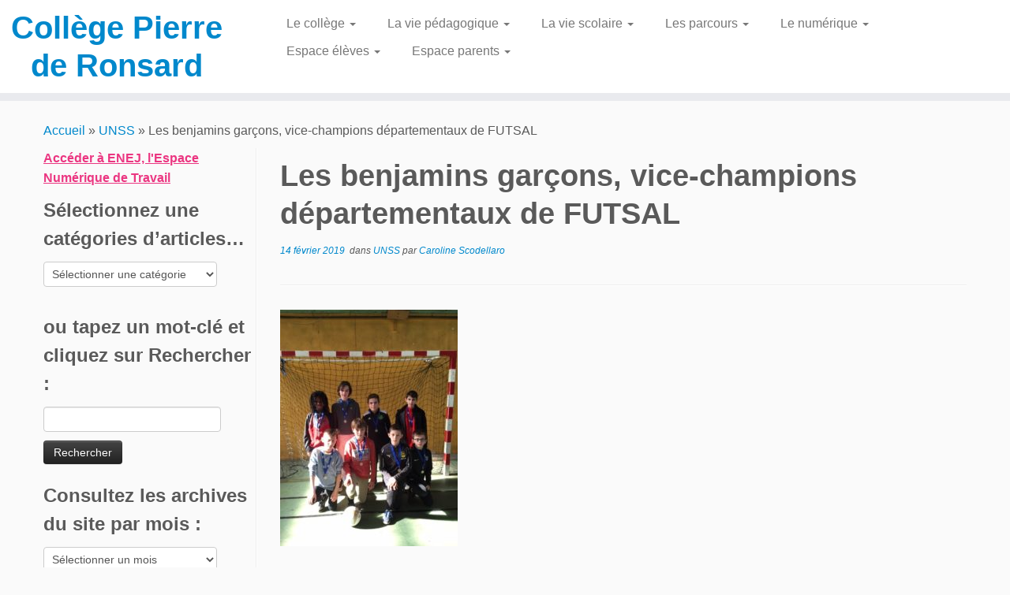

--- FILE ---
content_type: text/html; charset=UTF-8
request_url: https://ronsard-poitiers.fr/les-benjamins-garcons-vice-champions-departementaux-de-futsal/
body_size: 19279
content:
<!DOCTYPE html>
<!--[if IE 7]>
<html class="ie ie7 no-js" lang="fr-FR">
<![endif]-->
<!--[if IE 8]>
<html class="ie ie8 no-js" lang="fr-FR">
<![endif]-->
<!--[if !(IE 7) | !(IE 8)  ]><!-->
<html class="no-js" lang="fr-FR">
<!--<![endif]-->
	<head>
		<meta charset="UTF-8" />
		<meta http-equiv="X-UA-Compatible" content="IE=EDGE" />
		<meta name="viewport" content="width=device-width, initial-scale=1.0" />
        <link rel="profile"  href="https://gmpg.org/xfn/11" />
		<link rel="pingback" href="https://ronsard-poitiers.fr/xmlrpc.php" />
		<script>(function(html){html.className = html.className.replace(/\bno-js\b/,'js')})(document.documentElement);</script>
<title>Les benjamins garçons, vice-champions départementaux de FUTSAL &#8211; Collège Pierre de Ronsard</title>
<meta name='robots' content='max-image-preview:large' />
<link rel="alternate" type="application/rss+xml" title="Collège Pierre de Ronsard &raquo; Flux" href="https://ronsard-poitiers.fr/feed/" />
<link rel="alternate" type="application/rss+xml" title="Collège Pierre de Ronsard &raquo; Flux des commentaires" href="https://ronsard-poitiers.fr/comments/feed/" />
<link rel="alternate" type="application/rss+xml" title="Collège Pierre de Ronsard &raquo; Les benjamins garçons, vice-champions départementaux de FUTSAL Flux des commentaires" href="https://ronsard-poitiers.fr/les-benjamins-garcons-vice-champions-departementaux-de-futsal/feed/" />
<link rel="alternate" title="oEmbed (JSON)" type="application/json+oembed" href="https://ronsard-poitiers.fr/wp-json/oembed/1.0/embed?url=https%3A%2F%2Fronsard-poitiers.fr%2Fles-benjamins-garcons-vice-champions-departementaux-de-futsal%2F" />
<link rel="alternate" title="oEmbed (XML)" type="text/xml+oembed" href="https://ronsard-poitiers.fr/wp-json/oembed/1.0/embed?url=https%3A%2F%2Fronsard-poitiers.fr%2Fles-benjamins-garcons-vice-champions-departementaux-de-futsal%2F&#038;format=xml" />
<style id='wp-img-auto-sizes-contain-inline-css' type='text/css'>
img:is([sizes=auto i],[sizes^="auto," i]){contain-intrinsic-size:3000px 1500px}
/*# sourceURL=wp-img-auto-sizes-contain-inline-css */
</style>
<link rel='stylesheet' id='mb.miniAudioPlayer.css-css' href='https://ronsard-poitiers.fr/wp-content/plugins/wp-miniaudioplayer/css/miniplayer.css?ver=1.9.7' type='text/css' media='screen' />
<style id='wp-emoji-styles-inline-css' type='text/css'>

	img.wp-smiley, img.emoji {
		display: inline !important;
		border: none !important;
		box-shadow: none !important;
		height: 1em !important;
		width: 1em !important;
		margin: 0 0.07em !important;
		vertical-align: -0.1em !important;
		background: none !important;
		padding: 0 !important;
	}
/*# sourceURL=wp-emoji-styles-inline-css */
</style>
<link rel='stylesheet' id='wp-block-library-css' href='https://ronsard-poitiers.fr/wp-includes/css/dist/block-library/style.min.css?ver=6.9' type='text/css' media='all' />
<style id='global-styles-inline-css' type='text/css'>
:root{--wp--preset--aspect-ratio--square: 1;--wp--preset--aspect-ratio--4-3: 4/3;--wp--preset--aspect-ratio--3-4: 3/4;--wp--preset--aspect-ratio--3-2: 3/2;--wp--preset--aspect-ratio--2-3: 2/3;--wp--preset--aspect-ratio--16-9: 16/9;--wp--preset--aspect-ratio--9-16: 9/16;--wp--preset--color--black: #000000;--wp--preset--color--cyan-bluish-gray: #abb8c3;--wp--preset--color--white: #ffffff;--wp--preset--color--pale-pink: #f78da7;--wp--preset--color--vivid-red: #cf2e2e;--wp--preset--color--luminous-vivid-orange: #ff6900;--wp--preset--color--luminous-vivid-amber: #fcb900;--wp--preset--color--light-green-cyan: #7bdcb5;--wp--preset--color--vivid-green-cyan: #00d084;--wp--preset--color--pale-cyan-blue: #8ed1fc;--wp--preset--color--vivid-cyan-blue: #0693e3;--wp--preset--color--vivid-purple: #9b51e0;--wp--preset--gradient--vivid-cyan-blue-to-vivid-purple: linear-gradient(135deg,rgb(6,147,227) 0%,rgb(155,81,224) 100%);--wp--preset--gradient--light-green-cyan-to-vivid-green-cyan: linear-gradient(135deg,rgb(122,220,180) 0%,rgb(0,208,130) 100%);--wp--preset--gradient--luminous-vivid-amber-to-luminous-vivid-orange: linear-gradient(135deg,rgb(252,185,0) 0%,rgb(255,105,0) 100%);--wp--preset--gradient--luminous-vivid-orange-to-vivid-red: linear-gradient(135deg,rgb(255,105,0) 0%,rgb(207,46,46) 100%);--wp--preset--gradient--very-light-gray-to-cyan-bluish-gray: linear-gradient(135deg,rgb(238,238,238) 0%,rgb(169,184,195) 100%);--wp--preset--gradient--cool-to-warm-spectrum: linear-gradient(135deg,rgb(74,234,220) 0%,rgb(151,120,209) 20%,rgb(207,42,186) 40%,rgb(238,44,130) 60%,rgb(251,105,98) 80%,rgb(254,248,76) 100%);--wp--preset--gradient--blush-light-purple: linear-gradient(135deg,rgb(255,206,236) 0%,rgb(152,150,240) 100%);--wp--preset--gradient--blush-bordeaux: linear-gradient(135deg,rgb(254,205,165) 0%,rgb(254,45,45) 50%,rgb(107,0,62) 100%);--wp--preset--gradient--luminous-dusk: linear-gradient(135deg,rgb(255,203,112) 0%,rgb(199,81,192) 50%,rgb(65,88,208) 100%);--wp--preset--gradient--pale-ocean: linear-gradient(135deg,rgb(255,245,203) 0%,rgb(182,227,212) 50%,rgb(51,167,181) 100%);--wp--preset--gradient--electric-grass: linear-gradient(135deg,rgb(202,248,128) 0%,rgb(113,206,126) 100%);--wp--preset--gradient--midnight: linear-gradient(135deg,rgb(2,3,129) 0%,rgb(40,116,252) 100%);--wp--preset--font-size--small: 13px;--wp--preset--font-size--medium: 20px;--wp--preset--font-size--large: 36px;--wp--preset--font-size--x-large: 42px;--wp--preset--spacing--20: 0.44rem;--wp--preset--spacing--30: 0.67rem;--wp--preset--spacing--40: 1rem;--wp--preset--spacing--50: 1.5rem;--wp--preset--spacing--60: 2.25rem;--wp--preset--spacing--70: 3.38rem;--wp--preset--spacing--80: 5.06rem;--wp--preset--shadow--natural: 6px 6px 9px rgba(0, 0, 0, 0.2);--wp--preset--shadow--deep: 12px 12px 50px rgba(0, 0, 0, 0.4);--wp--preset--shadow--sharp: 6px 6px 0px rgba(0, 0, 0, 0.2);--wp--preset--shadow--outlined: 6px 6px 0px -3px rgb(255, 255, 255), 6px 6px rgb(0, 0, 0);--wp--preset--shadow--crisp: 6px 6px 0px rgb(0, 0, 0);}:where(.is-layout-flex){gap: 0.5em;}:where(.is-layout-grid){gap: 0.5em;}body .is-layout-flex{display: flex;}.is-layout-flex{flex-wrap: wrap;align-items: center;}.is-layout-flex > :is(*, div){margin: 0;}body .is-layout-grid{display: grid;}.is-layout-grid > :is(*, div){margin: 0;}:where(.wp-block-columns.is-layout-flex){gap: 2em;}:where(.wp-block-columns.is-layout-grid){gap: 2em;}:where(.wp-block-post-template.is-layout-flex){gap: 1.25em;}:where(.wp-block-post-template.is-layout-grid){gap: 1.25em;}.has-black-color{color: var(--wp--preset--color--black) !important;}.has-cyan-bluish-gray-color{color: var(--wp--preset--color--cyan-bluish-gray) !important;}.has-white-color{color: var(--wp--preset--color--white) !important;}.has-pale-pink-color{color: var(--wp--preset--color--pale-pink) !important;}.has-vivid-red-color{color: var(--wp--preset--color--vivid-red) !important;}.has-luminous-vivid-orange-color{color: var(--wp--preset--color--luminous-vivid-orange) !important;}.has-luminous-vivid-amber-color{color: var(--wp--preset--color--luminous-vivid-amber) !important;}.has-light-green-cyan-color{color: var(--wp--preset--color--light-green-cyan) !important;}.has-vivid-green-cyan-color{color: var(--wp--preset--color--vivid-green-cyan) !important;}.has-pale-cyan-blue-color{color: var(--wp--preset--color--pale-cyan-blue) !important;}.has-vivid-cyan-blue-color{color: var(--wp--preset--color--vivid-cyan-blue) !important;}.has-vivid-purple-color{color: var(--wp--preset--color--vivid-purple) !important;}.has-black-background-color{background-color: var(--wp--preset--color--black) !important;}.has-cyan-bluish-gray-background-color{background-color: var(--wp--preset--color--cyan-bluish-gray) !important;}.has-white-background-color{background-color: var(--wp--preset--color--white) !important;}.has-pale-pink-background-color{background-color: var(--wp--preset--color--pale-pink) !important;}.has-vivid-red-background-color{background-color: var(--wp--preset--color--vivid-red) !important;}.has-luminous-vivid-orange-background-color{background-color: var(--wp--preset--color--luminous-vivid-orange) !important;}.has-luminous-vivid-amber-background-color{background-color: var(--wp--preset--color--luminous-vivid-amber) !important;}.has-light-green-cyan-background-color{background-color: var(--wp--preset--color--light-green-cyan) !important;}.has-vivid-green-cyan-background-color{background-color: var(--wp--preset--color--vivid-green-cyan) !important;}.has-pale-cyan-blue-background-color{background-color: var(--wp--preset--color--pale-cyan-blue) !important;}.has-vivid-cyan-blue-background-color{background-color: var(--wp--preset--color--vivid-cyan-blue) !important;}.has-vivid-purple-background-color{background-color: var(--wp--preset--color--vivid-purple) !important;}.has-black-border-color{border-color: var(--wp--preset--color--black) !important;}.has-cyan-bluish-gray-border-color{border-color: var(--wp--preset--color--cyan-bluish-gray) !important;}.has-white-border-color{border-color: var(--wp--preset--color--white) !important;}.has-pale-pink-border-color{border-color: var(--wp--preset--color--pale-pink) !important;}.has-vivid-red-border-color{border-color: var(--wp--preset--color--vivid-red) !important;}.has-luminous-vivid-orange-border-color{border-color: var(--wp--preset--color--luminous-vivid-orange) !important;}.has-luminous-vivid-amber-border-color{border-color: var(--wp--preset--color--luminous-vivid-amber) !important;}.has-light-green-cyan-border-color{border-color: var(--wp--preset--color--light-green-cyan) !important;}.has-vivid-green-cyan-border-color{border-color: var(--wp--preset--color--vivid-green-cyan) !important;}.has-pale-cyan-blue-border-color{border-color: var(--wp--preset--color--pale-cyan-blue) !important;}.has-vivid-cyan-blue-border-color{border-color: var(--wp--preset--color--vivid-cyan-blue) !important;}.has-vivid-purple-border-color{border-color: var(--wp--preset--color--vivid-purple) !important;}.has-vivid-cyan-blue-to-vivid-purple-gradient-background{background: var(--wp--preset--gradient--vivid-cyan-blue-to-vivid-purple) !important;}.has-light-green-cyan-to-vivid-green-cyan-gradient-background{background: var(--wp--preset--gradient--light-green-cyan-to-vivid-green-cyan) !important;}.has-luminous-vivid-amber-to-luminous-vivid-orange-gradient-background{background: var(--wp--preset--gradient--luminous-vivid-amber-to-luminous-vivid-orange) !important;}.has-luminous-vivid-orange-to-vivid-red-gradient-background{background: var(--wp--preset--gradient--luminous-vivid-orange-to-vivid-red) !important;}.has-very-light-gray-to-cyan-bluish-gray-gradient-background{background: var(--wp--preset--gradient--very-light-gray-to-cyan-bluish-gray) !important;}.has-cool-to-warm-spectrum-gradient-background{background: var(--wp--preset--gradient--cool-to-warm-spectrum) !important;}.has-blush-light-purple-gradient-background{background: var(--wp--preset--gradient--blush-light-purple) !important;}.has-blush-bordeaux-gradient-background{background: var(--wp--preset--gradient--blush-bordeaux) !important;}.has-luminous-dusk-gradient-background{background: var(--wp--preset--gradient--luminous-dusk) !important;}.has-pale-ocean-gradient-background{background: var(--wp--preset--gradient--pale-ocean) !important;}.has-electric-grass-gradient-background{background: var(--wp--preset--gradient--electric-grass) !important;}.has-midnight-gradient-background{background: var(--wp--preset--gradient--midnight) !important;}.has-small-font-size{font-size: var(--wp--preset--font-size--small) !important;}.has-medium-font-size{font-size: var(--wp--preset--font-size--medium) !important;}.has-large-font-size{font-size: var(--wp--preset--font-size--large) !important;}.has-x-large-font-size{font-size: var(--wp--preset--font-size--x-large) !important;}
/*# sourceURL=global-styles-inline-css */
</style>

<style id='classic-theme-styles-inline-css' type='text/css'>
/*! This file is auto-generated */
.wp-block-button__link{color:#fff;background-color:#32373c;border-radius:9999px;box-shadow:none;text-decoration:none;padding:calc(.667em + 2px) calc(1.333em + 2px);font-size:1.125em}.wp-block-file__button{background:#32373c;color:#fff;text-decoration:none}
/*# sourceURL=/wp-includes/css/classic-themes.min.css */
</style>
<link rel='stylesheet' id='awsm-ead-public-css' href='https://ronsard-poitiers.fr/wp-content/plugins/embed-any-document/css/embed-public.min.css?ver=2.7.12' type='text/css' media='all' />
<link rel='stylesheet' id='contact-form-7-css' href='https://ronsard-poitiers.fr/wp-content/plugins/contact-form-7/includes/css/styles.css?ver=6.1.3' type='text/css' media='all' />
<link rel='stylesheet' id='wpdm-fonticon-css' href='https://ronsard-poitiers.fr/wp-content/plugins/download-manager/assets/wpdm-iconfont/css/wpdm-icons.css?ver=6.9' type='text/css' media='all' />
<link rel='stylesheet' id='wpdm-front-css' href='https://ronsard-poitiers.fr/wp-content/plugins/download-manager/assets/css/front.min.css?ver=3.3.46' type='text/css' media='all' />
<link rel='stylesheet' id='wpdm-front-dark-css' href='https://ronsard-poitiers.fr/wp-content/plugins/download-manager/assets/css/front-dark.min.css?ver=3.3.46' type='text/css' media='all' />
<link rel='stylesheet' id='collapscore-css-css' href='https://ronsard-poitiers.fr/wp-content/plugins/jquery-collapse-o-matic/css/core_style.css?ver=1.0' type='text/css' media='all' />
<link rel='stylesheet' id='collapseomatic-css-css' href='https://ronsard-poitiers.fr/wp-content/plugins/jquery-collapse-o-matic/css/light_style.css?ver=1.6' type='text/css' media='all' />
<link rel='stylesheet' id='usp_style-css' href='https://ronsard-poitiers.fr/wp-content/plugins/user-submitted-posts/resources/usp.css?ver=20260113' type='text/css' media='all' />
<link rel='stylesheet' id='audioigniter-css' href='https://ronsard-poitiers.fr/wp-content/plugins/audioigniter/player/build/style.css?ver=2.0.2' type='text/css' media='all' />
<link rel='stylesheet' id='h5p-plugin-styles-css' href='https://ronsard-poitiers.fr/wp-content/plugins/h5p/h5p-php-library/styles/h5p.css?ver=1.16.2' type='text/css' media='all' />
<link rel='stylesheet' id='customizr-fa-css' href='https://ronsard-poitiers.fr/wp-content/themes/customizr/assets/shared/fonts/fa/css/fontawesome-all.min.css?ver=4.4.24' type='text/css' media='all' />
<link rel='stylesheet' id='customizr-common-css' href='https://ronsard-poitiers.fr/wp-content/themes/customizr/inc/assets/css/tc_common.min.css?ver=4.4.24' type='text/css' media='all' />
<link rel='stylesheet' id='customizr-skin-css' href='https://ronsard-poitiers.fr/wp-content/themes/customizr/inc/assets/css/blue.min.css?ver=4.4.24' type='text/css' media='all' />
<style id='customizr-skin-inline-css' type='text/css'>

            body,.navbar .nav>li>a {
              font-size : 16px;
              line-height : 1.6em;
            }
table { border-collapse: separate; }
                           body table { border-collapse: collapse; }
                          
.social-links .social-icon:before { content: none } 
header.tc-header {border-top: none;}

.tc-no-sticky-header .tc-header, .tc-sticky-header .tc-header {
  					z-index:500
  				}

.tc-slider-loader-wrapper{ display:none }
html.js .tc-slider-loader-wrapper { display: block }.no-csstransforms3d .tc-slider-loader-wrapper .tc-img-gif-loader {
                                                background: url('https://ronsard-poitiers.fr/wp-content/themes/customizr/assets/front/img/slider-loader.gif') no-repeat center center;
                                         }.tc-slider-loader-wrapper .tc-css-loader > div { border-color:#08c; }

      .carousel .czr-item {
        line-height: 300px;
        min-height:300px;
        max-height:300px;
      }
      .tc-slider-loader-wrapper {
        line-height: 300px;
        height:300px;
      }
      .carousel .tc-slider-controls {
        line-height: 300px;
        max-height:300px;
      }

        @media (max-width: 1200px) {
          .carousel .czr-item {
            line-height: 231px;
            max-height:231px;
            min-height:231px;
          }
          .czr-item .carousel-caption {
            max-height: 201px;
            overflow: hidden;
          }
          .carousel .tc-slider-loader-wrapper {
            line-height: 231px;
            height:231px;
          }
        }

        @media (max-width: 979px) {
          .carousel .czr-item {
            line-height: 185.4px;
            max-height:185.4px;
            min-height:185.4px;
          }
          .czr-item .carousel-caption {
            max-height: 155.4px;
            overflow: hidden;
          }
          .carousel .tc-slider-loader-wrapper {
            line-height: 185.4px;
            height:185.4px;
          }
        }

        @media (max-width: 480px) {
          .carousel .czr-item {
            line-height: 114px;
            max-height:114px;
            min-height:114px;
          }
          .czr-item .carousel-caption {
            max-height: 84px;
            overflow: hidden;
          }
          .carousel .tc-slider-loader-wrapper {
            line-height: 114px;
            height:114px;
          }
        }

        @media (max-width: 320px) {
          .carousel .czr-item {
            line-height: 84px;
            max-height:84px;
            min-height:84px;
          }
          .czr-item .carousel-caption {
            max-height: 54px;
            overflow: hidden;
          }
          .carousel .tc-slider-loader-wrapper {
            line-height: 84px;
            height:84px;
          }
        }

#tc-push-footer { display: none; visibility: hidden; }
         .tc-sticky-footer #tc-push-footer.sticky-footer-enabled { display: block; }
        

/*# sourceURL=customizr-skin-inline-css */
</style>
<link rel='stylesheet' id='customizr-style-css' href='https://ronsard-poitiers.fr/wp-content/themes/customizr/style.css?ver=4.4.24' type='text/css' media='all' />
<link rel='stylesheet' id='fancyboxcss-css' href='https://ronsard-poitiers.fr/wp-content/themes/customizr/assets/front/js/libs/fancybox/jquery.fancybox-1.3.4.min.css?ver=6.9' type='text/css' media='all' />
<link rel='stylesheet' id='tablepress-default-css' href='https://ronsard-poitiers.fr/wp-content/plugins/tablepress/css/build/default.css?ver=3.2.6' type='text/css' media='all' />
<!--n2css--><!--n2js--><script type="text/javascript" src="https://ronsard-poitiers.fr/wp-includes/js/jquery/jquery.min.js?ver=3.7.1" id="jquery-core-js"></script>
<script type="text/javascript" src="https://ronsard-poitiers.fr/wp-includes/js/jquery/jquery-migrate.min.js?ver=3.4.1" id="jquery-migrate-js"></script>
<script type="text/javascript" src="https://ronsard-poitiers.fr/wp-content/plugins/wp-miniaudioplayer/js/jquery.mb.miniAudioPlayer.js?ver=1.9.7" id="mb.miniAudioPlayer-js"></script>
<script type="text/javascript" src="https://ronsard-poitiers.fr/wp-content/plugins/wp-miniaudioplayer/js/map_overwrite_default_me.js?ver=1.9.7" id="map_overwrite_default_me-js"></script>
<script type="text/javascript" src="https://ronsard-poitiers.fr/wp-content/plugins/download-manager/assets/js/wpdm.min.js?ver=6.9" id="wpdm-frontend-js-js"></script>
<script type="text/javascript" id="wpdm-frontjs-js-extra">
/* <![CDATA[ */
var wpdm_url = {"home":"https://ronsard-poitiers.fr/","site":"https://ronsard-poitiers.fr/","ajax":"https://ronsard-poitiers.fr/wp-admin/admin-ajax.php"};
var wpdm_js = {"spinner":"\u003Ci class=\"wpdm-icon wpdm-sun wpdm-spin\"\u003E\u003C/i\u003E","client_id":"8f515ad1b3a29d911cb06e1c7b8b2e28"};
var wpdm_strings = {"pass_var":"Mot de passe v\u00e9rifi\u00e9\u00a0!","pass_var_q":"Veuillez cliquer sur le bouton suivant pour commencer le t\u00e9l\u00e9chargement.","start_dl":"Commencer le t\u00e9l\u00e9chargement"};
//# sourceURL=wpdm-frontjs-js-extra
/* ]]> */
</script>
<script type="text/javascript" src="https://ronsard-poitiers.fr/wp-content/plugins/download-manager/assets/js/front.min.js?ver=3.3.46" id="wpdm-frontjs-js"></script>
<script type="text/javascript" id="collapseomatic-js-js-before">
/* <![CDATA[ */
const com_options = {"colomatduration":"slow","colomatslideEffect":"slideFade","colomatpauseInit":"","colomattouchstart":""}
//# sourceURL=collapseomatic-js-js-before
/* ]]> */
</script>
<script type="text/javascript" src="https://ronsard-poitiers.fr/wp-content/plugins/jquery-collapse-o-matic/js/collapse.js?ver=1.7.2" id="collapseomatic-js-js"></script>
<script type="text/javascript" src="https://ronsard-poitiers.fr/wp-content/plugins/user-submitted-posts/resources/jquery.cookie.js?ver=20260113" id="usp_cookie-js"></script>
<script type="text/javascript" src="https://ronsard-poitiers.fr/wp-content/plugins/user-submitted-posts/resources/jquery.parsley.min.js?ver=20260113" id="usp_parsley-js"></script>
<script type="text/javascript" id="usp_core-js-before">
/* <![CDATA[ */
var usp_custom_field = "usp_custom_field"; var usp_custom_field_2 = ""; var usp_custom_checkbox = "usp_custom_checkbox"; var usp_case_sensitivity = "false"; var usp_min_images = 0; var usp_max_images = 5; var usp_parsley_error = "R\u00e9ponse incorrecte."; var usp_multiple_cats = 0; var usp_existing_tags = 0; var usp_recaptcha_disp = "hide"; var usp_recaptcha_vers = 2; var usp_recaptcha_key = ""; var challenge_nonce = "93618e62b5"; var ajax_url = "https:\/\/ronsard-poitiers.fr\/wp-admin\/admin-ajax.php"; 
//# sourceURL=usp_core-js-before
/* ]]> */
</script>
<script type="text/javascript" src="https://ronsard-poitiers.fr/wp-content/plugins/user-submitted-posts/resources/jquery.usp.core.js?ver=20260113" id="usp_core-js"></script>
<script type="text/javascript" src="https://ronsard-poitiers.fr/wp-content/themes/customizr/assets/front/js/libs/modernizr.min.js?ver=4.4.24" id="modernizr-js"></script>
<script type="text/javascript" src="https://ronsard-poitiers.fr/wp-content/themes/customizr/assets/front/js/libs/fancybox/jquery.fancybox-1.3.4.min.js?ver=4.4.24" id="tc-fancybox-js"></script>
<script type="text/javascript" src="https://ronsard-poitiers.fr/wp-includes/js/underscore.min.js?ver=1.13.7" id="underscore-js"></script>
<script type="text/javascript" id="tc-scripts-js-extra">
/* <![CDATA[ */
var TCParams = {"_disabled":[],"FancyBoxState":"1","FancyBoxAutoscale":"1","SliderName":"","SliderDelay":"","SliderHover":"1","centerSliderImg":"1","SmoothScroll":{"Enabled":true,"Options":{"touchpadSupport":false}},"anchorSmoothScroll":"easeOutExpo","anchorSmoothScrollExclude":{"simple":["[class*=edd]",".tc-carousel-control",".carousel-control","[data-toggle=\"modal\"]","[data-toggle=\"dropdown\"]","[data-toggle=\"tooltip\"]","[data-toggle=\"popover\"]","[data-toggle=\"collapse\"]","[data-toggle=\"tab\"]","[data-toggle=\"pill\"]","[class*=upme]","[class*=um-]"],"deep":{"classes":[],"ids":[]}},"ReorderBlocks":"1","centerAllImg":"1","HasComments":"","LeftSidebarClass":".span3.left.tc-sidebar","RightSidebarClass":".span3.right.tc-sidebar","LoadModernizr":"1","stickyCustomOffset":{"_initial":0,"_scrolling":0,"options":{"_static":true,"_element":""}},"stickyHeader":"","dropdowntoViewport":"1","timerOnScrollAllBrowsers":"1","extLinksStyle":"","extLinksTargetExt":"1","extLinksSkipSelectors":{"classes":["btn","button"],"ids":[]},"dropcapEnabled":"","dropcapWhere":{"post":"1","page":"1"},"dropcapMinWords":"50","dropcapSkipSelectors":{"tags":["IMG","IFRAME","H1","H2","H3","H4","H5","H6","BLOCKQUOTE","UL","OL"],"classes":["btn","tc-placeholder-wrap"],"id":[]},"imgSmartLoadEnabled":"1","imgSmartLoadOpts":{"parentSelectors":[".article-container",".__before_main_wrapper",".widget-front"],"opts":{"excludeImg":[".tc-holder-img"]}},"imgSmartLoadsForSliders":"1","goldenRatio":"1.618","gridGoldenRatioLimit":"300","isSecondMenuEnabled":"","secondMenuRespSet":"in-sn-before","isParallaxOn":"1","parallaxRatio":"0.55","pluginCompats":[],"adminAjaxUrl":"https://ronsard-poitiers.fr/wp-admin/admin-ajax.php","ajaxUrl":"https://ronsard-poitiers.fr/?czrajax=1","frontNonce":{"id":"CZRFrontNonce","handle":"c6a4a6fa67"},"isDevMode":"","isModernStyle":"","i18n":{"Permanently dismiss":"Fermer d\u00e9finitivement"},"version":"4.4.24","frontNotifications":{"styleSwitcher":{"enabled":false,"content":"","dismissAction":"dismiss_style_switcher_note_front","ajaxUrl":"https://ronsard-poitiers.fr/wp-admin/admin-ajax.php"}}};
//# sourceURL=tc-scripts-js-extra
/* ]]> */
</script>
<script type="text/javascript" src="https://ronsard-poitiers.fr/wp-content/themes/customizr/inc/assets/js/tc-scripts.min.js?ver=4.4.24" id="tc-scripts-js"></script>
<link rel="https://api.w.org/" href="https://ronsard-poitiers.fr/wp-json/" /><link rel="alternate" title="JSON" type="application/json" href="https://ronsard-poitiers.fr/wp-json/wp/v2/posts/4180" /><link rel="EditURI" type="application/rsd+xml" title="RSD" href="https://ronsard-poitiers.fr/xmlrpc.php?rsd" />
<meta name="generator" content="WordPress 6.9" />
<link rel="canonical" href="https://ronsard-poitiers.fr/les-benjamins-garcons-vice-champions-departementaux-de-futsal/" />
<link rel='shortlink' href='https://ronsard-poitiers.fr/?p=4180' />
<meta name="google-site-verification" content="blDWI36NzbT_3tx6O7rN3S-fYeB7EESgq7yJ0nOC-sE" />
<!-- start miniAudioPlayer custom CSS -->

<style id="map_custom_css">
       /* DO NOT REMOVE OR MODIFY */
/*{"skinName": "mySkin3", "borderRadius": 15, "main": "rgb(0, 186, 172)", "secondary": "rgb(255, 255, 255)", "playerPadding": 5}*/
/* END - DO NOT REMOVE OR MODIFY */
/*++++++++++++++++++++++++++++++++++++++++++++++++++
Copyright (c) 2001-2014. Matteo Bicocchi (Pupunzi);
http://pupunzi.com/mb.components/mb.miniAudioPlayer/demo/skinMaker.html

Skin name: mySkin3
borderRadius: 15
background: rgb(0, 186, 172)
icons: rgb(255, 255, 255)
border: rgb(242, 242, 242)
borderLeft: rgb(0, 237, 219)
borderRight: rgb(0, 135, 125)
mute: rgba(255, 255, 255, 0.4)
download: rgba(0, 186, 172, 0.4)
downloadHover: rgb(0, 186, 172)
++++++++++++++++++++++++++++++++++++++++++++++++++*/

/* Older browser (IE8) - not supporting rgba() */
.mbMiniPlayer.mySkin3 .playerTable span{background-color:#00baac}
.mbMiniPlayer.mySkin3 .playerTable span.map_play{border-left:1px solid #00baac;}
.mbMiniPlayer.mySkin3 .playerTable span.map_volume{border-right:1px solid #00baac;}
.mbMiniPlayer.mySkin3 .playerTable span.map_volume.mute{color: #ffffff;}
.mbMiniPlayer.mySkin3 .map_download{color: #ffffff;}
.mbMiniPlayer.mySkin3 .map_download:hover{color: #ffffff;}
.mbMiniPlayer.mySkin3 .playerTable span{color: #ffffff;}
.mbMiniPlayer.mySkin3 .playerTable {border: 1px solid #ffffff !important;}

/*++++++++++++++++++++++++++++++++++++++++++++++++*/

.mbMiniPlayer.mySkin3 .playerTable{background-color:transparent; border-radius:15px !important;}
.mbMiniPlayer.mySkin3 .playerTable span{background-color:rgb(0, 186, 172); padding:8px !important; font-size: 25px;}
.mbMiniPlayer.mySkin3 .playerTable span.map_time{ font-size: 15px !important; width: 50px !important}
.mbMiniPlayer.mySkin3 .playerTable span.map_title{ padding:4px !important}
.mbMiniPlayer.mySkin3 .playerTable span.map_play{border-left:1px solid rgb(0, 135, 125); border-radius:0 14px 14px 0 !important;}
.mbMiniPlayer.mySkin3 .playerTable span.map_volume{padding-left:11px !important}
.mbMiniPlayer.mySkin3 .playerTable span.map_volume{border-right:1px solid rgb(0, 237, 219); border-radius:14px 0 0 14px !important;}
.mbMiniPlayer.mySkin3 .playerTable span.map_volume.mute{color: rgba(255, 255, 255, 0.4);}
.mbMiniPlayer.mySkin3 .map_download{color: rgba(0, 186, 172, 0.4);}
.mbMiniPlayer.mySkin3 .map_download:hover{color: rgb(0, 186, 172);}
.mbMiniPlayer.mySkin3 .playerTable span{color: rgb(255, 255, 255);text-shadow: none!important;}
.mbMiniPlayer.mySkin3 .playerTable span{color: rgb(255, 255, 255);}
.mbMiniPlayer.mySkin3 .playerTable {border: 1px solid rgb(242, 242, 242) !important;}
.mbMiniPlayer.mySkin3 .playerTable span.map_title{color: #000; text-shadow:none!important}
.mbMiniPlayer.mySkin3 .playerTable .jp-load-bar{background-color:rgba(0, 186, 172, 0.3);}
.mbMiniPlayer.mySkin3 .playerTable .jp-play-bar{background-color:#00baac;}
.mbMiniPlayer.mySkin3 .playerTable span.map_volumeLevel a{background-color:rgb(255, 255, 255); height:90%!important }
.mbMiniPlayer.mySkin3 .playerTable span.map_volumeLevel a.sel{background-color:#ffffff;}
.mbMiniPlayer.mySkin3  span.map_download{font-size:55px !important;}
/* Wordpress playlist select */
.map_pl_container .pl_item.sel{background-color:rgba(0, 186, 172, 0.1) !important; color: #999}
/*++++++++++++++++++++++++++++++++++++++++++++++++*/
       </style>
	
<!-- end miniAudioPlayer custom CSS -->	
<meta name="generator" content="WordPress Download Manager 3.3.46" />
				<style type="text/css" id="c4wp-checkout-css">
					.woocommerce-checkout .c4wp_captcha_field {
						margin-bottom: 10px;
						margin-top: 15px;
						position: relative;
						display: inline-block;
					}
				</style>
								<style type="text/css" id="c4wp-v3-lp-form-css">
					.login #login, .login #lostpasswordform {
						min-width: 350px !important;
					}
					.wpforms-field-c4wp iframe {
						width: 100% !important;
					}
				</style>
							<style type="text/css" id="c4wp-v3-lp-form-css">
				.login #login, .login #lostpasswordform {
					min-width: 350px !important;
				}
				.wpforms-field-c4wp iframe {
					width: 100% !important;
				}
			</style>
			                <style>
        /* WPDM Link Template Styles */        </style>
                <style>

            :root {
                --color-primary: #4a8eff;
                --color-primary-rgb: 74, 142, 255;
                --color-primary-hover: #5998ff;
                --color-primary-active: #3281ff;
                --clr-sec: #6c757d;
                --clr-sec-rgb: 108, 117, 125;
                --clr-sec-hover: #6c757d;
                --clr-sec-active: #6c757d;
                --color-secondary: #6c757d;
                --color-secondary-rgb: 108, 117, 125;
                --color-secondary-hover: #6c757d;
                --color-secondary-active: #6c757d;
                --color-success: #018e11;
                --color-success-rgb: 1, 142, 17;
                --color-success-hover: #0aad01;
                --color-success-active: #0c8c01;
                --color-info: #2CA8FF;
                --color-info-rgb: 44, 168, 255;
                --color-info-hover: #2CA8FF;
                --color-info-active: #2CA8FF;
                --color-warning: #FFB236;
                --color-warning-rgb: 255, 178, 54;
                --color-warning-hover: #FFB236;
                --color-warning-active: #FFB236;
                --color-danger: #ff5062;
                --color-danger-rgb: 255, 80, 98;
                --color-danger-hover: #ff5062;
                --color-danger-active: #ff5062;
                --color-green: #30b570;
                --color-blue: #0073ff;
                --color-purple: #8557D3;
                --color-red: #ff5062;
                --color-muted: rgba(69, 89, 122, 0.6);
                --wpdm-font: "Sen", -apple-system, BlinkMacSystemFont, "Segoe UI", Roboto, Helvetica, Arial, sans-serif, "Apple Color Emoji", "Segoe UI Emoji", "Segoe UI Symbol";
            }

            .wpdm-download-link.btn.btn-primary {
                border-radius: 4px;
            }


        </style>
        	</head>
	
	<body class="wp-singular post-template-default single single-post postid-4180 single-format-standard wp-embed-responsive wp-theme-customizr tc-fade-hover-links tc-l-sidebar tc-center-images skin-blue customizr-4-4-24 tc-no-sticky-header sticky-disabled no-navbar tc-regular-menu tc-sticky-footer" >
            <a class="screen-reader-text skip-link" href="#content">Passer au contenu</a>
        
    <div id="tc-page-wrap" class="">

  		
  	   	<header class="tc-header clearfix row-fluid tc-tagline-off tc-title-logo-on  tc-shrink-off tc-menu-on logo-left tc-second-menu-in-sn-before-when-mobile">
  			      <div class="brand span3 pull-left ">

        <h1><a class="site-title" href="https://ronsard-poitiers.fr/">Collège Pierre de Ronsard</a></h1>
      </div> <!-- brand span3 pull-left -->
            	<div class="navbar-wrapper clearfix span9 tc-submenu-fade tc-submenu-move tc-open-on-hover pull-menu-right">
        	<div class="navbar resp">
          		<div class="navbar-inner" role="navigation">
            		<div class="row-fluid">
              		<div class="nav-collapse collapse tc-hover-menu-wrapper"><div class="menu-menu-haut-container"><ul id="menu-menu-haut-2" class="nav tc-hover-menu"><li class="menu-item menu-item-type-post_type menu-item-object-page menu-item-has-children dropdown menu-item-5742"><a href="https://ronsard-poitiers.fr/le-college/">Le collège <strong class="caret"></strong></a>
<ul class="dropdown-menu">
	<li class="menu-item menu-item-type-post_type menu-item-object-page menu-item-5708"><a href="https://ronsard-poitiers.fr/historique/">Historique</a></li>
	<li class="menu-item menu-item-type-custom menu-item-object-custom menu-item-5908"><a href="http://ronsard-poitiers.fr/tag/interviews-de-personnels/">Ils travaillent au collège : interviews</a></li>
	<li class="menu-item menu-item-type-post_type menu-item-object-page menu-item-5719"><a href="https://ronsard-poitiers.fr/le-projet-detablissement/">Le projet d’établissement</a></li>
	<li class="menu-item menu-item-type-post_type menu-item-object-page menu-item-5713"><a href="https://ronsard-poitiers.fr/les-personnels-de-sante-et-daction-sociale/">Les personnels de santé et d’action sociale</a></li>
	<li class="menu-item menu-item-type-post_type menu-item-object-page menu-item-5648"><a href="https://ronsard-poitiers.fr/nous-contacter/">Nous contacter</a></li>
</ul>
</li>
<li class="menu-item menu-item-type-post_type menu-item-object-page menu-item-has-children dropdown menu-item-5693"><a href="https://ronsard-poitiers.fr/la-vie-pedagogique/">La vie pédagogique <strong class="caret"></strong></a>
<ul class="dropdown-menu">
	<li class="menu-item menu-item-type-post_type menu-item-object-page menu-item-5931"><a href="https://ronsard-poitiers.fr/lecdi/">Centre de Documentation et d&#8217;Information (C.D.I.)</a></li>
	<li class="menu-item menu-item-type-post_type menu-item-object-page menu-item-5651"><a href="https://ronsard-poitiers.fr/upe2a/">La classe UPE2A</a></li>
	<li class="menu-item menu-item-type-post_type menu-item-object-page menu-item-5896"><a href="https://ronsard-poitiers.fr/la-section-sportive-football-feminin/">La section sportive Football féminin</a></li>
	<li class="menu-item menu-item-type-post_type menu-item-object-page menu-item-5654"><a href="https://ronsard-poitiers.fr/lulis/">L&#8217;ULIS</a></li>
	<li class="menu-item menu-item-type-post_type menu-item-object-page menu-item-5652"><a href="https://ronsard-poitiers.fr/classes-a-horaires-amenagees-theatre/">Les classes à Horaire Aménagé Théâtre</a></li>
	<li class="menu-item menu-item-type-post_type menu-item-object-page menu-item-has-children dropdown-submenu menu-item-5773"><a href="https://ronsard-poitiers.fr/les-disciplines-2/">Les disciplines</a>
<ul class="dropdown-menu">
		<li class="menu-item menu-item-type-taxonomy menu-item-object-category menu-item-5843"><a href="https://ronsard-poitiers.fr/category/anglais/">Discipline : anglais</a></li>
		<li class="menu-item menu-item-type-taxonomy menu-item-object-category menu-item-131653"><a href="https://ronsard-poitiers.fr/category/italien/">Discipline : italien</a></li>
		<li class="menu-item menu-item-type-taxonomy menu-item-object-category menu-item-131657"><a href="https://ronsard-poitiers.fr/category/espagnol/">Discipline : espagnol</a></li>
		<li class="menu-item menu-item-type-taxonomy menu-item-object-category menu-item-131876"><a href="https://ronsard-poitiers.fr/category/francais/">Discipline : français</a></li>
		<li class="menu-item menu-item-type-taxonomy menu-item-object-category menu-item-131660"><a href="https://ronsard-poitiers.fr/category/histoire-geographie-emc/">Discipline : histoire-géographie-EMC</a></li>
		<li class="menu-item menu-item-type-taxonomy menu-item-object-category menu-item-131821"><a href="https://ronsard-poitiers.fr/category/physique-chimie/">Discipline : physique-chimie</a></li>
	</ul>
</li>
</ul>
</li>
<li class="menu-item menu-item-type-post_type menu-item-object-page menu-item-has-children dropdown menu-item-5638"><a href="https://ronsard-poitiers.fr/la-vie-scolaire/">La vie scolaire <strong class="caret"></strong></a>
<ul class="dropdown-menu">
	<li class="menu-item menu-item-type-post_type menu-item-object-page menu-item-5696"><a href="https://ronsard-poitiers.fr/contacter-la-vie-scolaire/">Contacter la vie scolaire</a></li>
	<li class="menu-item menu-item-type-post_type menu-item-object-page menu-item-5700"><a href="https://ronsard-poitiers.fr/les-missions-de-la-vie-scolaire/">Les missions de la Vie Scolaire</a></li>
	<li class="menu-item menu-item-type-post_type menu-item-object-page menu-item-5722"><a href="https://ronsard-poitiers.fr/le-reglement-interieur/">Le règlement intérieur</a></li>
</ul>
</li>
<li class="menu-item menu-item-type-post_type menu-item-object-page menu-item-has-children dropdown menu-item-5724"><a href="https://ronsard-poitiers.fr/projets/">Les parcours <strong class="caret"></strong></a>
<ul class="dropdown-menu">
	<li class="menu-item menu-item-type-post_type menu-item-object-page menu-item-5727"><a href="https://ronsard-poitiers.fr/les-projets-culturels-cinema-spectacles/">Les projets culturels (cinéma, spectacles)</a></li>
	<li class="menu-item menu-item-type-post_type menu-item-object-page menu-item-5729"><a href="https://ronsard-poitiers.fr/les-actions-edd/">Le projet d’Éducation au Développement Durable</a></li>
	<li class="menu-item menu-item-type-post_type menu-item-object-page menu-item-has-children dropdown-submenu menu-item-7301"><a href="https://ronsard-poitiers.fr/parcours-avenir/">Parcours Avenir</a>
<ul class="dropdown-menu">
		<li class="menu-item menu-item-type-post_type menu-item-object-page menu-item-7457"><a href="https://ronsard-poitiers.fr/?page_id=7295">Un ingénieur au collège</a></li>
		<li class="menu-item menu-item-type-post_type menu-item-object-post menu-item-7458"><a href="https://ronsard-poitiers.fr/decouverte-metiers-une-avocate-au-college/">Une avocate au collège</a></li>
		<li class="menu-item menu-item-type-post_type menu-item-object-post menu-item-7459"><a href="https://ronsard-poitiers.fr/rencontre-avec-un-journaliste-professionnel/">Un journaliste au collège</a></li>
	</ul>
</li>
</ul>
</li>
<li class="menu-item menu-item-type-post_type menu-item-object-page menu-item-has-children dropdown menu-item-5640"><a href="https://ronsard-poitiers.fr/college-numerique/">Le numérique <strong class="caret"></strong></a>
<ul class="dropdown-menu">
	<li class="menu-item menu-item-type-post_type menu-item-object-page menu-item-5764"><a href="https://ronsard-poitiers.fr/presentation-numerique/">Présentation</a></li>
	<li class="menu-item menu-item-type-post_type menu-item-object-page menu-item-5774"><a href="https://ronsard-poitiers.fr/bien-utiliser-la-tablette/">L’iPad, un outil de travail</a></li>
	<li class="menu-item menu-item-type-post_type menu-item-object-page menu-item-5754"><a href="https://ronsard-poitiers.fr/les-acces-teleservices-pronote/">EduConnect et Pronote</a></li>
	<li class="menu-item menu-item-type-post_type menu-item-object-page menu-item-5646"><a href="https://ronsard-poitiers.fr/college-numerique/les-tutos/">Les Tutos</a></li>
</ul>
</li>
<li class="menu-item menu-item-type-post_type menu-item-object-page menu-item-has-children dropdown menu-item-5786"><a href="https://ronsard-poitiers.fr/espace-eleves/">Espace élèves <strong class="caret"></strong></a>
<ul class="dropdown-menu">
	<li class="menu-item menu-item-type-post_type menu-item-object-page menu-item-has-children dropdown-submenu menu-item-5782"><a href="https://ronsard-poitiers.fr/lunss/">L&#8217;UNSS – L&#8217;Association Sportive</a>
<ul class="dropdown-menu">
		<li class="menu-item menu-item-type-taxonomy menu-item-object-category current-post-ancestor current-menu-parent current-post-parent menu-item-5847"><a href="https://ronsard-poitiers.fr/category/unss/">Tous les articles</a></li>
	</ul>
</li>
	<li class="menu-item menu-item-type-post_type menu-item-object-page menu-item-5781"><a href="https://ronsard-poitiers.fr/vie-culturelle-et-sportive/webradio-du-college/">La webradio du collège</a></li>
	<li class="menu-item menu-item-type-post_type menu-item-object-page menu-item-5783"><a href="https://ronsard-poitiers.fr/les-ateliers/">Les ateliers</a></li>
	<li class="menu-item menu-item-type-post_type menu-item-object-page menu-item-5787"><a href="https://ronsard-poitiers.fr/le-foyer/">Le foyer</a></li>
	<li class="menu-item menu-item-type-post_type menu-item-object-page menu-item-5784"><a href="https://ronsard-poitiers.fr/les-sos/">Les SOS</a></li>
</ul>
</li>
<li class="menu-item menu-item-type-post_type menu-item-object-page menu-item-has-children dropdown menu-item-5630"><a href="https://ronsard-poitiers.fr/espace-parents/">Espace parents <strong class="caret"></strong></a>
<ul class="dropdown-menu">
	<li class="menu-item menu-item-type-taxonomy menu-item-object-category menu-item-6395"><a href="https://ronsard-poitiers.fr/category/parents-deleves/les-aides-du-college/">Les aides du collège</a></li>
	<li class="menu-item menu-item-type-taxonomy menu-item-object-category menu-item-6397"><a href="https://ronsard-poitiers.fr/category/parents-deleves/rentree-2023/">Rentrée 2023</a></li>
	<li class="menu-item menu-item-type-taxonomy menu-item-object-category menu-item-131873"><a href="https://ronsard-poitiers.fr/category/parents-deleves/ouvrir-lecole-aux-parents/">Ouvrir l’École aux parents</a></li>
	<li class="menu-item menu-item-type-taxonomy menu-item-object-category menu-item-has-children dropdown-submenu menu-item-5685"><a href="https://ronsard-poitiers.fr/category/orientation/">Orientation</a>
<ul class="dropdown-menu">
		<li class="menu-item menu-item-type-taxonomy menu-item-object-category menu-item-7058"><a href="https://ronsard-poitiers.fr/category/orientation/affectation-post-3eme-procedures-et-outils/">Affectation Post 3eme &#8211; Procédures et outils</a></li>
		<li class="menu-item menu-item-type-taxonomy menu-item-object-category menu-item-131874"><a href="https://ronsard-poitiers.fr/category/parcours-avenir/">Parcours Avenir</a></li>
	</ul>
</li>
	<li class="menu-item menu-item-type-post_type menu-item-object-page menu-item-has-children dropdown-submenu menu-item-5680"><a href="https://ronsard-poitiers.fr/restauration/">Restauration</a>
<ul class="dropdown-menu">
		<li class="menu-item menu-item-type-taxonomy menu-item-object-category menu-item-5674"><a href="https://ronsard-poitiers.fr/category/restauration/">Tous les articles</a></li>
	</ul>
</li>
	<li class="menu-item menu-item-type-taxonomy menu-item-object-category menu-item-5660"><a href="https://ronsard-poitiers.fr/category/secretariat/">Secrétariat</a></li>
	<li class="menu-item menu-item-type-post_type menu-item-object-page menu-item-5885"><a href="https://ronsard-poitiers.fr/la-sequence-dobservation-en-milieu-professionnel/">La séquence d’observation en milieu professionnel</a></li>
</ul>
</li>
</ul></div></div><div class="btn-toggle-nav pull-right"><button type="button" class="btn menu-btn" data-toggle="collapse" data-target=".nav-collapse" title="Ouvrir le menu" aria-label="Ouvrir le menu"><span class="icon-bar"></span><span class="icon-bar"></span><span class="icon-bar"></span> </button><span class="menu-label">Menu</span></div>          			</div><!-- /.row-fluid -->
          		</div><!-- /.navbar-inner -->
        	</div><!-- /.navbar resp -->
      	</div><!-- /.navbar-wrapper -->
    	  		</header>
  		<div id="main-wrapper" class="container">

    <div class="tc-hot-crumble container" role="navigation"><div class="row"><div class="span12"><div class="breadcrumb-trail breadcrumbs"><span class="trail-begin"><a href="https://ronsard-poitiers.fr" title="Collège Pierre de Ronsard" rel="home" class="trail-begin">Accueil</a></span> <span class="sep">&raquo;</span> <a href="https://ronsard-poitiers.fr/category/unss/" title="UNSS">UNSS</a> <span class="sep">&raquo;</span> <span class="trail-end">Les benjamins garçons, vice-champions départementaux de FUTSAL</span></div></div></div></div>
    <div class="container" role="main">
        <div class="row column-content-wrapper">

            
        <div class="span3 left tc-sidebar no-widget-icons">
           <div id="left" class="widget-area" role="complementary">
              <aside id="custom_html-7" class="widget_text widget widget_custom_html"><div class="textwidget custom-html-widget"><a href="https://enej.lavienne86.fr/" target="_blank"><font color="eb3681"><b>Accéder à ENEJ, l'Espace Numérique de Travail</b></font></a></div></aside><aside id="categories-11" class="widget widget_categories"><h3 class="widget-title">Sélectionnez une catégories d&#8217;articles&#8230;</h3><form action="https://ronsard-poitiers.fr" method="get"><label class="screen-reader-text" for="cat">Sélectionnez une catégories d&#8217;articles&#8230;</label><select  name='cat' id='cat' class='postform'>
	<option value='-1'>Sélectionner une catégorie</option>
	<option class="level-0" value="158">Actualités du site&nbsp;&nbsp;(57)</option>
	<option class="level-0" value="171">Affectation Post 3eme &#8211; Procédures et outils&nbsp;&nbsp;(5)</option>
	<option class="level-0" value="75">Agenda&nbsp;&nbsp;(30)</option>
	<option class="level-0" value="170">Atelier jardin&nbsp;&nbsp;(6)</option>
	<option class="level-0" value="245">Basket&nbsp;&nbsp;(1)</option>
	<option class="level-0" value="32">CDI&nbsp;&nbsp;(13)</option>
	<option class="level-0" value="66">Chorale&nbsp;&nbsp;(2)</option>
	<option class="level-0" value="31">Classes théâtre (CHAT)&nbsp;&nbsp;(10)</option>
	<option class="level-0" value="40">Club CDI&nbsp;&nbsp;(2)</option>
	<option class="level-0" value="33">Concours&nbsp;&nbsp;(9)</option>
	<option class="level-0" value="27">Culture&nbsp;&nbsp;(28)</option>
	<option class="level-0" value="57">Dans les classes&nbsp;&nbsp;(10)</option>
	<option class="level-0" value="164">Discipline : allemand&nbsp;&nbsp;(3)</option>
	<option class="level-0" value="39">Discipline : anglais&nbsp;&nbsp;(13)</option>
	<option class="level-0" value="41">Discipline : arts plastiques&nbsp;&nbsp;(12)</option>
	<option class="level-0" value="43">Discipline : EPS&nbsp;&nbsp;(8)</option>
	<option class="level-0" value="192">Discipline : espagnol&nbsp;&nbsp;(8)</option>
	<option class="level-0" value="207">Discipline : français&nbsp;&nbsp;(3)</option>
	<option class="level-0" value="30">Discipline : histoire-géographie-EMC&nbsp;&nbsp;(10)</option>
	<option class="level-0" value="189">Discipline : italien&nbsp;&nbsp;(6)</option>
	<option class="level-0" value="172">Discipline : lettres&nbsp;&nbsp;(11)</option>
	<option class="level-0" value="38">Discipline : mathématiques&nbsp;&nbsp;(3)</option>
	<option class="level-0" value="42">Discipline : physique-chimie&nbsp;&nbsp;(4)</option>
	<option class="level-0" value="163">Discipline : SVT&nbsp;&nbsp;(1)</option>
	<option class="level-0" value="25">Dispositifs&nbsp;&nbsp;(1)</option>
	<option class="level-0" value="35">DNB&nbsp;&nbsp;(5)</option>
	<option class="level-0" value="36">Éducation au développement durable (EDD)&nbsp;&nbsp;(9)</option>
	<option class="level-0" value="23">Éducation aux Médias et à l&#8217;Information (ÉMI)&nbsp;&nbsp;(13)</option>
	<option class="level-0" value="73">Festival&nbsp;&nbsp;(2)</option>
	<option class="level-0" value="34">Football&nbsp;&nbsp;(3)</option>
	<option class="level-0" value="18">Foyer&nbsp;&nbsp;(5)</option>
	<option class="level-0" value="169">Gestion de la crise sanitaire&nbsp;&nbsp;(3)</option>
	<option class="level-0" value="93">Information&nbsp;&nbsp;(20)</option>
	<option class="level-0" value="28">Informations de la semaine&nbsp;&nbsp;(3)</option>
	<option class="level-0" value="180">L&#8217;actualité de l&#8217;APE&nbsp;&nbsp;(2)</option>
	<option class="level-0" value="56">Langues&nbsp;&nbsp;(9)</option>
	<option class="level-0" value="4">Le collège au quotidien&nbsp;&nbsp;(32)</option>
	<option class="level-0" value="166">Les aides du collège&nbsp;&nbsp;(4)</option>
	<option class="level-0" value="74">Liaison école-collège&nbsp;&nbsp;(3)</option>
	<option class="level-0" value="1">Non classé&nbsp;&nbsp;(5)</option>
	<option class="level-0" value="13">Numérique&nbsp;&nbsp;(11)</option>
	<option class="level-0" value="19">Orientation&nbsp;&nbsp;(7)</option>
	<option class="level-0" value="206">Ouvrir l’École aux parents&nbsp;&nbsp;(1)</option>
	<option class="level-0" value="50">Parcours Avenir&nbsp;&nbsp;(15)</option>
	<option class="level-0" value="49">Parcours Citoyen&nbsp;&nbsp;(33)</option>
	<option class="level-0" value="52">Parcours d&#8217;éducation artistique et culturelle (PEAC)&nbsp;&nbsp;(17)</option>
	<option class="level-0" value="16">Parents d’élèves&nbsp;&nbsp;(25)</option>
	<option class="level-0" value="128">Projets&nbsp;&nbsp;(13)</option>
	<option class="level-0" value="26">Restauration&nbsp;&nbsp;(16)</option>
	<option class="level-0" value="37">Santé&nbsp;&nbsp;(2)</option>
	<option class="level-0" value="67">Secrétariat&nbsp;&nbsp;(4)</option>
	<option class="level-0" value="159">Section sportive football féminin&nbsp;&nbsp;(4)</option>
	<option class="level-0" value="127">Solidarités&nbsp;&nbsp;(19)</option>
	<option class="level-0" value="129">Sorties&nbsp;&nbsp;(13)</option>
	<option class="level-0" value="168">Technologie&nbsp;&nbsp;(2)</option>
	<option class="level-0" value="210">Temps forts&nbsp;&nbsp;(13)</option>
	<option class="level-0" value="21">Transports&nbsp;&nbsp;(1)</option>
	<option class="level-0" value="17">UNSS&nbsp;&nbsp;(21)</option>
	<option class="level-0" value="22">Webradio&nbsp;&nbsp;(24)</option>
</select>
</form><script type="text/javascript">
/* <![CDATA[ */

( ( dropdownId ) => {
	const dropdown = document.getElementById( dropdownId );
	function onSelectChange() {
		setTimeout( () => {
			if ( 'escape' === dropdown.dataset.lastkey ) {
				return;
			}
			if ( dropdown.value && parseInt( dropdown.value ) > 0 && dropdown instanceof HTMLSelectElement ) {
				dropdown.parentElement.submit();
			}
		}, 250 );
	}
	function onKeyUp( event ) {
		if ( 'Escape' === event.key ) {
			dropdown.dataset.lastkey = 'escape';
		} else {
			delete dropdown.dataset.lastkey;
		}
	}
	function onClick() {
		delete dropdown.dataset.lastkey;
	}
	dropdown.addEventListener( 'keyup', onKeyUp );
	dropdown.addEventListener( 'click', onClick );
	dropdown.addEventListener( 'change', onSelectChange );
})( "cat" );

//# sourceURL=WP_Widget_Categories%3A%3Awidget
/* ]]> */
</script>
</aside><aside id="search-8" class="widget widget_search"><h3 class="widget-title">ou tapez un mot-clé et cliquez sur Rechercher :</h3><form role="search" method="get" id="searchform" class="searchform" action="https://ronsard-poitiers.fr/">
				<div>
					<label class="screen-reader-text" for="s">Rechercher :</label>
					<input type="text" value="" name="s" id="s" />
					<input type="submit" id="searchsubmit" value="Rechercher" />
				</div>
			</form></aside><aside id="archives-7" class="widget widget_archive"><h3 class="widget-title">Consultez les archives du site par mois :</h3>		<label class="screen-reader-text" for="archives-dropdown-7">Consultez les archives du site par mois :</label>
		<select id="archives-dropdown-7" name="archive-dropdown">
			
			<option value="">Sélectionner un mois</option>
				<option value='https://ronsard-poitiers.fr/2026/01/'> janvier 2026 &nbsp;(2)</option>
	<option value='https://ronsard-poitiers.fr/2025/12/'> décembre 2025 &nbsp;(2)</option>
	<option value='https://ronsard-poitiers.fr/2025/11/'> novembre 2025 &nbsp;(5)</option>
	<option value='https://ronsard-poitiers.fr/2025/10/'> octobre 2025 &nbsp;(2)</option>
	<option value='https://ronsard-poitiers.fr/2025/09/'> septembre 2025 &nbsp;(2)</option>
	<option value='https://ronsard-poitiers.fr/2025/08/'> août 2025 &nbsp;(2)</option>
	<option value='https://ronsard-poitiers.fr/2025/06/'> juin 2025 &nbsp;(3)</option>
	<option value='https://ronsard-poitiers.fr/2025/05/'> mai 2025 &nbsp;(4)</option>
	<option value='https://ronsard-poitiers.fr/2025/04/'> avril 2025 &nbsp;(4)</option>
	<option value='https://ronsard-poitiers.fr/2025/03/'> mars 2025 &nbsp;(3)</option>
	<option value='https://ronsard-poitiers.fr/2025/01/'> janvier 2025 &nbsp;(5)</option>
	<option value='https://ronsard-poitiers.fr/2024/12/'> décembre 2024 &nbsp;(4)</option>
	<option value='https://ronsard-poitiers.fr/2024/11/'> novembre 2024 &nbsp;(1)</option>
	<option value='https://ronsard-poitiers.fr/2024/10/'> octobre 2024 &nbsp;(1)</option>
	<option value='https://ronsard-poitiers.fr/2024/08/'> août 2024 &nbsp;(3)</option>
	<option value='https://ronsard-poitiers.fr/2024/07/'> juillet 2024 &nbsp;(1)</option>
	<option value='https://ronsard-poitiers.fr/2024/06/'> juin 2024 &nbsp;(2)</option>
	<option value='https://ronsard-poitiers.fr/2024/05/'> mai 2024 &nbsp;(4)</option>
	<option value='https://ronsard-poitiers.fr/2024/04/'> avril 2024 &nbsp;(1)</option>
	<option value='https://ronsard-poitiers.fr/2024/03/'> mars 2024 &nbsp;(3)</option>
	<option value='https://ronsard-poitiers.fr/2024/01/'> janvier 2024 &nbsp;(2)</option>
	<option value='https://ronsard-poitiers.fr/2023/12/'> décembre 2023 &nbsp;(3)</option>
	<option value='https://ronsard-poitiers.fr/2023/10/'> octobre 2023 &nbsp;(6)</option>
	<option value='https://ronsard-poitiers.fr/2023/09/'> septembre 2023 &nbsp;(1)</option>
	<option value='https://ronsard-poitiers.fr/2023/08/'> août 2023 &nbsp;(1)</option>
	<option value='https://ronsard-poitiers.fr/2023/07/'> juillet 2023 &nbsp;(1)</option>
	<option value='https://ronsard-poitiers.fr/2023/06/'> juin 2023 &nbsp;(1)</option>
	<option value='https://ronsard-poitiers.fr/2023/05/'> mai 2023 &nbsp;(3)</option>
	<option value='https://ronsard-poitiers.fr/2023/04/'> avril 2023 &nbsp;(6)</option>
	<option value='https://ronsard-poitiers.fr/2023/02/'> février 2023 &nbsp;(3)</option>
	<option value='https://ronsard-poitiers.fr/2022/09/'> septembre 2022 &nbsp;(5)</option>
	<option value='https://ronsard-poitiers.fr/2022/07/'> juillet 2022 &nbsp;(3)</option>
	<option value='https://ronsard-poitiers.fr/2022/06/'> juin 2022 &nbsp;(3)</option>
	<option value='https://ronsard-poitiers.fr/2022/05/'> mai 2022 &nbsp;(4)</option>
	<option value='https://ronsard-poitiers.fr/2022/04/'> avril 2022 &nbsp;(1)</option>
	<option value='https://ronsard-poitiers.fr/2022/03/'> mars 2022 &nbsp;(8)</option>
	<option value='https://ronsard-poitiers.fr/2022/02/'> février 2022 &nbsp;(3)</option>
	<option value='https://ronsard-poitiers.fr/2022/01/'> janvier 2022 &nbsp;(8)</option>
	<option value='https://ronsard-poitiers.fr/2021/12/'> décembre 2021 &nbsp;(1)</option>
	<option value='https://ronsard-poitiers.fr/2021/10/'> octobre 2021 &nbsp;(2)</option>
	<option value='https://ronsard-poitiers.fr/2021/09/'> septembre 2021 &nbsp;(1)</option>
	<option value='https://ronsard-poitiers.fr/2021/08/'> août 2021 &nbsp;(1)</option>
	<option value='https://ronsard-poitiers.fr/2021/05/'> mai 2021 &nbsp;(1)</option>
	<option value='https://ronsard-poitiers.fr/2021/04/'> avril 2021 &nbsp;(2)</option>
	<option value='https://ronsard-poitiers.fr/2021/03/'> mars 2021 &nbsp;(1)</option>
	<option value='https://ronsard-poitiers.fr/2020/12/'> décembre 2020 &nbsp;(3)</option>
	<option value='https://ronsard-poitiers.fr/2020/11/'> novembre 2020 &nbsp;(1)</option>
	<option value='https://ronsard-poitiers.fr/2020/10/'> octobre 2020 &nbsp;(5)</option>
	<option value='https://ronsard-poitiers.fr/2020/09/'> septembre 2020 &nbsp;(1)</option>
	<option value='https://ronsard-poitiers.fr/2020/08/'> août 2020 &nbsp;(1)</option>
	<option value='https://ronsard-poitiers.fr/2020/06/'> juin 2020 &nbsp;(4)</option>
	<option value='https://ronsard-poitiers.fr/2020/05/'> mai 2020 &nbsp;(2)</option>
	<option value='https://ronsard-poitiers.fr/2020/04/'> avril 2020 &nbsp;(1)</option>
	<option value='https://ronsard-poitiers.fr/2020/03/'> mars 2020 &nbsp;(1)</option>
	<option value='https://ronsard-poitiers.fr/2020/01/'> janvier 2020 &nbsp;(4)</option>
	<option value='https://ronsard-poitiers.fr/2019/12/'> décembre 2019 &nbsp;(7)</option>
	<option value='https://ronsard-poitiers.fr/2019/11/'> novembre 2019 &nbsp;(7)</option>
	<option value='https://ronsard-poitiers.fr/2019/10/'> octobre 2019 &nbsp;(4)</option>
	<option value='https://ronsard-poitiers.fr/2019/09/'> septembre 2019 &nbsp;(7)</option>
	<option value='https://ronsard-poitiers.fr/2019/07/'> juillet 2019 &nbsp;(1)</option>
	<option value='https://ronsard-poitiers.fr/2019/06/'> juin 2019 &nbsp;(10)</option>
	<option value='https://ronsard-poitiers.fr/2019/05/'> mai 2019 &nbsp;(9)</option>
	<option value='https://ronsard-poitiers.fr/2019/04/'> avril 2019 &nbsp;(5)</option>
	<option value='https://ronsard-poitiers.fr/2019/03/'> mars 2019 &nbsp;(11)</option>
	<option value='https://ronsard-poitiers.fr/2019/02/'> février 2019 &nbsp;(5)</option>
	<option value='https://ronsard-poitiers.fr/2019/01/'> janvier 2019 &nbsp;(1)</option>
	<option value='https://ronsard-poitiers.fr/2018/12/'> décembre 2018 &nbsp;(5)</option>
	<option value='https://ronsard-poitiers.fr/2018/11/'> novembre 2018 &nbsp;(9)</option>
	<option value='https://ronsard-poitiers.fr/2018/10/'> octobre 2018 &nbsp;(8)</option>
	<option value='https://ronsard-poitiers.fr/2018/09/'> septembre 2018 &nbsp;(9)</option>
	<option value='https://ronsard-poitiers.fr/2018/07/'> juillet 2018 &nbsp;(4)</option>
	<option value='https://ronsard-poitiers.fr/2018/06/'> juin 2018 &nbsp;(11)</option>
	<option value='https://ronsard-poitiers.fr/2018/05/'> mai 2018 &nbsp;(6)</option>

		</select>

			<script type="text/javascript">
/* <![CDATA[ */

( ( dropdownId ) => {
	const dropdown = document.getElementById( dropdownId );
	function onSelectChange() {
		setTimeout( () => {
			if ( 'escape' === dropdown.dataset.lastkey ) {
				return;
			}
			if ( dropdown.value ) {
				document.location.href = dropdown.value;
			}
		}, 250 );
	}
	function onKeyUp( event ) {
		if ( 'Escape' === event.key ) {
			dropdown.dataset.lastkey = 'escape';
		} else {
			delete dropdown.dataset.lastkey;
		}
	}
	function onClick() {
		delete dropdown.dataset.lastkey;
	}
	dropdown.addEventListener( 'keyup', onKeyUp );
	dropdown.addEventListener( 'click', onClick );
	dropdown.addEventListener( 'change', onSelectChange );
})( "archives-dropdown-7" );

//# sourceURL=WP_Widget_Archives%3A%3Awidget
/* ]]> */
</script>
</aside><aside id="custom_html-5" class="widget_text widget widget_custom_html"><h3 class="widget-title">Pour les auteurs du site :</h3><div class="textwidget custom-html-widget"><img src="http://ronsard-poitiers.fr/wp-content/uploads/2016/09/29670.png" alt="connexion" height="18" width="18"> <a href="http://ronsard-poitiers.fr/login">Connexion</a>
<br>
<img src="http://ronsard-poitiers.fr/wp-content/uploads/2016/09/17380.png" alt="inscription" height="18" width="18"> <a href="https://ronsard-poitiers.fr/login/?action=register">Inscription</a></div></aside>            </div><!-- //#left or //#right -->
        </div><!--.tc-sidebar -->

        
                <div id="content" class="span9 article-container tc-gallery-style">

                    
                        
                                                                                    
                                                                    <article id="post-4180" class="row-fluid post-4180 post type-post status-publish format-standard has-post-thumbnail category-unss czr-hentry">
                                                <header class="entry-header">
          <h1 class="entry-title ">Les benjamins garçons, vice-champions départementaux de FUTSAL</h1><div class="entry-meta"><a href="https://ronsard-poitiers.fr/2019/02/14/" title="8:25 AM" rel="bookmark"><time class="entry-date updated" datetime="14 Fév, 2019">14 février 2019</time></a> &nbsp;dans <a class="" href="https://ronsard-poitiers.fr/category/unss/" title="Voir tous les billets dans UNSS"> UNSS </a> <span class="by-author"> par <span class="author vcard author_name"><a class="url fn n" href="https://ronsard-poitiers.fr/author/caroscod/" title="Voir tous les billets de Caroline Scodellaro" rel="author">Caroline Scodellaro</a></span></span> </div><hr class="featurette-divider __before_content">        </header>
                  <section class="entry-content ">
              <p><img  fetchpriority="high" decoding="async" class="alignnone wp-image-4181 size-medium"  src="[data-uri]" data-src="https://ronsard-poitiers.fr/wp-content/uploads/2019/02/5AA6610A-408A-4C0C-B1BD-384ADD293213-e1550191089689-225x300.jpeg"  alt="" width="225" height="300" data-srcset="https://ronsard-poitiers.fr/wp-content/uploads/2019/02/5AA6610A-408A-4C0C-B1BD-384ADD293213-e1550191089689-225x300.jpeg 225w, https://ronsard-poitiers.fr/wp-content/uploads/2019/02/5AA6610A-408A-4C0C-B1BD-384ADD293213-e1550191089689.jpeg 480w" data-sizes="(max-width: 225px) 100vw, 225px" /></p>
                                      </section><!-- .entry-content -->
                                            </article>
                                
                            
                        
                    
                                   <hr class="featurette-divider tc-mobile-separator">
                </div><!--.article-container -->

           
        </div><!--.row -->
    </div><!-- .container role: main -->

    <div id="tc-push-footer"></div>
</div><!-- //#main-wrapper -->

  		<!-- FOOTER -->
  		<footer id="footer" class="">
  		 					<div class="container footer-widgets  no-widget-icons">
                    <div class="row widget-area" role="complementary">
												
							<div id="footer_one" class="span4">
																															</div><!-- .{$key}_widget_class -->

						
							<div id="footer_two" class="span4">
																
										<aside id="text-8" class="widget widget_text"><h3 class="widget-title">Contactez-nous</h3>			<div class="textwidget"><p>Collège Pierre de Ronsard<br />
50 rue de la Jambe à l&#8217;Âne<br />
86000 POITIERS<br />
<a class="fl r-iQ_jTdLgY0cI" title="Appeler avec Hangouts" data-number="+33549446600" data-pstn-out-call-url="" data-rtid="iQ_jTdLgY0cI" data-ved="0ahUKEwiP4bu_7PfUAhUKY1AKHUoOC24QkAgIkQEoADAP">05 49 44 66 00</a><br />
<a href="mailto:ce.0860723u@ac-poitiers.fr">ce.0860723u@ac-poitiers.fr</a></p>
<p>APE : <a href="mailto:apecollegeronsard86@gmail.com">apecollegeronsard86@gmail.com</a></p>
</div>
		</aside>
																							</div><!-- .{$key}_widget_class -->

						
							<div id="footer_three" class="span4">
																															</div><!-- .{$key}_widget_class -->

																	</div><!-- .row.widget-area -->
				</div><!--.footer-widgets -->
				    				 <div class="colophon">
			 	<div class="container">
			 		<div class="row-fluid">
					    <div class="span3 social-block pull-left"></div><div class="span6 credits"><p>&middot; <span class="tc-copyright-text">&copy; 2026</span> <a href="https://ronsard-poitiers.fr" title="Collège Pierre de Ronsard" rel="bookmark">Collège Pierre de Ronsard</a> &middot; <span class="tc-wp-powered-text">Propulsé par</span> <a class="icon-wordpress" target="_blank" rel="noopener noreferrer" href="https://wordpress.org" title="Propulsé par WordPress"></a> &middot; <span class="tc-credits-text">Réalisé avec the <a class="czr-designer-link" href="https://presscustomizr.com/customizr" title="Thème Customizr">Thème Customizr</a> </span> &middot;</p></div>	      			</div><!-- .row-fluid -->
	      		</div><!-- .container -->
	      	</div><!-- .colophon -->
	    	  		</footer>
    </div><!-- //#tc-page-wrapper -->
		<script type="speculationrules">
{"prefetch":[{"source":"document","where":{"and":[{"href_matches":"/*"},{"not":{"href_matches":["/wp-*.php","/wp-admin/*","/wp-content/uploads/*","/wp-content/*","/wp-content/plugins/*","/wp-content/themes/customizr/*","/*\\?(.+)"]}},{"not":{"selector_matches":"a[rel~=\"nofollow\"]"}},{"not":{"selector_matches":".no-prefetch, .no-prefetch a"}}]},"eagerness":"conservative"}]}
</script>
            <script>
                const abmsg = "We noticed an ad blocker. Consider whitelisting us to support the site ❤️";
                const abmsgd = "download";
                const iswpdmpropage = 0;
                jQuery(function($){

                    
                });
            </script>
            <div id="fb-root"></div>
            <script type="text/javascript" src="https://ronsard-poitiers.fr/wp-content/plugins/embed-any-document/js/pdfobject.min.js?ver=2.7.12" id="awsm-ead-pdf-object-js"></script>
<script type="text/javascript" id="awsm-ead-public-js-extra">
/* <![CDATA[ */
var eadPublic = [];
//# sourceURL=awsm-ead-public-js-extra
/* ]]> */
</script>
<script type="text/javascript" src="https://ronsard-poitiers.fr/wp-content/plugins/embed-any-document/js/embed-public.min.js?ver=2.7.12" id="awsm-ead-public-js"></script>
<script type="text/javascript" src="https://ronsard-poitiers.fr/wp-includes/js/dist/hooks.min.js?ver=dd5603f07f9220ed27f1" id="wp-hooks-js"></script>
<script type="text/javascript" src="https://ronsard-poitiers.fr/wp-includes/js/dist/i18n.min.js?ver=c26c3dc7bed366793375" id="wp-i18n-js"></script>
<script type="text/javascript" id="wp-i18n-js-after">
/* <![CDATA[ */
wp.i18n.setLocaleData( { 'text direction\u0004ltr': [ 'ltr' ] } );
//# sourceURL=wp-i18n-js-after
/* ]]> */
</script>
<script type="text/javascript" src="https://ronsard-poitiers.fr/wp-content/plugins/contact-form-7/includes/swv/js/index.js?ver=6.1.3" id="swv-js"></script>
<script type="text/javascript" id="contact-form-7-js-translations">
/* <![CDATA[ */
( function( domain, translations ) {
	var localeData = translations.locale_data[ domain ] || translations.locale_data.messages;
	localeData[""].domain = domain;
	wp.i18n.setLocaleData( localeData, domain );
} )( "contact-form-7", {"translation-revision-date":"2025-02-06 12:02:14+0000","generator":"GlotPress\/4.0.1","domain":"messages","locale_data":{"messages":{"":{"domain":"messages","plural-forms":"nplurals=2; plural=n > 1;","lang":"fr"},"This contact form is placed in the wrong place.":["Ce formulaire de contact est plac\u00e9 dans un mauvais endroit."],"Error:":["Erreur\u00a0:"]}},"comment":{"reference":"includes\/js\/index.js"}} );
//# sourceURL=contact-form-7-js-translations
/* ]]> */
</script>
<script type="text/javascript" id="contact-form-7-js-before">
/* <![CDATA[ */
var wpcf7 = {
    "api": {
        "root": "https:\/\/ronsard-poitiers.fr\/wp-json\/",
        "namespace": "contact-form-7\/v1"
    }
};
//# sourceURL=contact-form-7-js-before
/* ]]> */
</script>
<script type="text/javascript" src="https://ronsard-poitiers.fr/wp-content/plugins/contact-form-7/includes/js/index.js?ver=6.1.3" id="contact-form-7-js"></script>
<script type="text/javascript" src="https://ronsard-poitiers.fr/wp-includes/js/jquery/jquery.form.min.js?ver=4.3.0" id="jquery-form-js"></script>
<script type="text/javascript" id="audioigniter-js-extra">
/* <![CDATA[ */
var aiStrings = {"play_title":"Play %s","pause_title":"Pause %s","previous":"Previous track","next":"Next track","toggle_list_repeat":"Toggle track listing repeat","toggle_track_repeat":"Toggle track repeat","toggle_list_visible":"Toggle track listing visibility","buy_track":"Buy this track","download_track":"Download this track","volume_up":"Volume Up","volume_down":"Volume Down","open_track_lyrics":"Open track lyrics","set_playback_rate":"Set playback rate","skip_forward":"Skip forward","skip_backward":"Skip backward","shuffle":"Shuffle"};
var aiStats = {"enabled":"","apiUrl":"https://ronsard-poitiers.fr/wp-json/audioigniter/v1"};
//# sourceURL=audioigniter-js-extra
/* ]]> */
</script>
<script type="text/javascript" src="https://ronsard-poitiers.fr/wp-content/plugins/audioigniter/player/build/app.js?ver=2.0.2" id="audioigniter-js"></script>
<script type="text/javascript" src="https://ronsard-poitiers.fr/wp-includes/js/jquery/ui/core.min.js?ver=1.13.3" id="jquery-ui-core-js"></script>
<script type="text/javascript" src="https://ronsard-poitiers.fr/wp-includes/js/jquery/ui/effect.min.js?ver=1.13.3" id="jquery-effects-core-js"></script>
<script id="wp-emoji-settings" type="application/json">
{"baseUrl":"https://s.w.org/images/core/emoji/17.0.2/72x72/","ext":".png","svgUrl":"https://s.w.org/images/core/emoji/17.0.2/svg/","svgExt":".svg","source":{"concatemoji":"https://ronsard-poitiers.fr/wp-includes/js/wp-emoji-release.min.js?ver=6.9"}}
</script>
<script type="module">
/* <![CDATA[ */
/*! This file is auto-generated */
const a=JSON.parse(document.getElementById("wp-emoji-settings").textContent),o=(window._wpemojiSettings=a,"wpEmojiSettingsSupports"),s=["flag","emoji"];function i(e){try{var t={supportTests:e,timestamp:(new Date).valueOf()};sessionStorage.setItem(o,JSON.stringify(t))}catch(e){}}function c(e,t,n){e.clearRect(0,0,e.canvas.width,e.canvas.height),e.fillText(t,0,0);t=new Uint32Array(e.getImageData(0,0,e.canvas.width,e.canvas.height).data);e.clearRect(0,0,e.canvas.width,e.canvas.height),e.fillText(n,0,0);const a=new Uint32Array(e.getImageData(0,0,e.canvas.width,e.canvas.height).data);return t.every((e,t)=>e===a[t])}function p(e,t){e.clearRect(0,0,e.canvas.width,e.canvas.height),e.fillText(t,0,0);var n=e.getImageData(16,16,1,1);for(let e=0;e<n.data.length;e++)if(0!==n.data[e])return!1;return!0}function u(e,t,n,a){switch(t){case"flag":return n(e,"\ud83c\udff3\ufe0f\u200d\u26a7\ufe0f","\ud83c\udff3\ufe0f\u200b\u26a7\ufe0f")?!1:!n(e,"\ud83c\udde8\ud83c\uddf6","\ud83c\udde8\u200b\ud83c\uddf6")&&!n(e,"\ud83c\udff4\udb40\udc67\udb40\udc62\udb40\udc65\udb40\udc6e\udb40\udc67\udb40\udc7f","\ud83c\udff4\u200b\udb40\udc67\u200b\udb40\udc62\u200b\udb40\udc65\u200b\udb40\udc6e\u200b\udb40\udc67\u200b\udb40\udc7f");case"emoji":return!a(e,"\ud83e\u1fac8")}return!1}function f(e,t,n,a){let r;const o=(r="undefined"!=typeof WorkerGlobalScope&&self instanceof WorkerGlobalScope?new OffscreenCanvas(300,150):document.createElement("canvas")).getContext("2d",{willReadFrequently:!0}),s=(o.textBaseline="top",o.font="600 32px Arial",{});return e.forEach(e=>{s[e]=t(o,e,n,a)}),s}function r(e){var t=document.createElement("script");t.src=e,t.defer=!0,document.head.appendChild(t)}a.supports={everything:!0,everythingExceptFlag:!0},new Promise(t=>{let n=function(){try{var e=JSON.parse(sessionStorage.getItem(o));if("object"==typeof e&&"number"==typeof e.timestamp&&(new Date).valueOf()<e.timestamp+604800&&"object"==typeof e.supportTests)return e.supportTests}catch(e){}return null}();if(!n){if("undefined"!=typeof Worker&&"undefined"!=typeof OffscreenCanvas&&"undefined"!=typeof URL&&URL.createObjectURL&&"undefined"!=typeof Blob)try{var e="postMessage("+f.toString()+"("+[JSON.stringify(s),u.toString(),c.toString(),p.toString()].join(",")+"));",a=new Blob([e],{type:"text/javascript"});const r=new Worker(URL.createObjectURL(a),{name:"wpTestEmojiSupports"});return void(r.onmessage=e=>{i(n=e.data),r.terminate(),t(n)})}catch(e){}i(n=f(s,u,c,p))}t(n)}).then(e=>{for(const n in e)a.supports[n]=e[n],a.supports.everything=a.supports.everything&&a.supports[n],"flag"!==n&&(a.supports.everythingExceptFlag=a.supports.everythingExceptFlag&&a.supports[n]);var t;a.supports.everythingExceptFlag=a.supports.everythingExceptFlag&&!a.supports.flag,a.supports.everything||((t=a.source||{}).concatemoji?r(t.concatemoji):t.wpemoji&&t.twemoji&&(r(t.twemoji),r(t.wpemoji)))});
//# sourceURL=https://ronsard-poitiers.fr/wp-includes/js/wp-emoji-loader.min.js
/* ]]> */
</script>

	<!-- start miniAudioPlayer initializer -->
	<script type="text/javascript">

	let isGutenberg = true;
	let miniAudioPlayer_replaceDefault = 1;
	let miniAudioPlayer_excluded = "map_excluded";
	let miniAudioPlayer_replaceDefault_show_title = 1;

	let miniAudioPlayer_defaults = {
				inLine:true,
                width:"500",
				skin:"mySkin3",
				animate:false,
				volume:.4,
				autoplay:false,
				showVolumeLevel:true,
				allowMute: true,
				showTime:true,
				id3:false,
				showRew:true,
				addShadow: false,
				downloadable:false,
				downloadPage: null,
				swfPath:"https://ronsard-poitiers.fr/wp-content/plugins/wp-miniaudioplayer/js/",
				onReady: function(player, $controlsBox){
				   if(player.opt.downloadable && player.opt.downloadablesecurity && !false){
				        jQuery(".map_download", $controlsBox).remove();
				   }
				}
		};

    function initializeMiniAudioPlayer(){
         jQuery(".mejs-container a").addClass(miniAudioPlayer_excluded);
         jQuery("a[href *= '.mp3']").not(".map_excluded").not(".wp-playlist-caption").not("[download]").mb_miniPlayer(miniAudioPlayer_defaults);
    }

    //if(1)
        jQuery("body").addClass("map_replaceDefault");

	jQuery(function(){
     // if(1)
         setTimeout(function(){replaceDefault();},10);
      
      initializeMiniAudioPlayer();
      jQuery(document).ajaxSuccess(function(event, xhr, settings) {
        initializeMiniAudioPlayer();
      });
	});
	</script>
	<!-- end miniAudioPlayer initializer -->

	<!-- CAPTCHA added with CAPTCHA 4WP plugin. More information: https://captcha4wp.com -->			<script  id="c4wp-recaptcha-js" src="https://www.google.com/recaptcha/api.js?render=6LfznNMoAAAAALgScMB3dlYJpp86TNwkXTonP88z&#038;hl=fr"></script>
			<script id="c4wp-inline-js" type="text/javascript">
				/* @v3-js:start */
					let c4wp_onloadCallback = function() {
						for ( var i = 0; i < document.forms.length; i++ ) {
							let form 		   = document.forms[i];
							let captcha_div    = form.querySelector( '.c4wp_captcha_field_div:not(.rendered)' );
							let jetpack_sso    = form.querySelector( '#jetpack-sso-wrap' );
							var wcblock_submit = form.querySelector( '.wc-block-components-checkout-place-order-button' );
							var has_wc_submit  = null !== wcblock_submit;
							
							if ( null === captcha_div && ! has_wc_submit || form.id == 'create-group-form' ) {	
								if ( ! form.parentElement.classList.contains( 'nf-form-layout' ) ) {
									continue;
								}
							
							}
							if ( ! has_wc_submit ) {
								if ( !( captcha_div.offsetWidth || captcha_div.offsetHeight || captcha_div.getClientRects().length ) ) {					    	
									if ( jetpack_sso == null && ! form.classList.contains( 'woocommerce-form-login' ) ) {
										continue;
									}
								}
							}

							let alreadyCloned = form.querySelector( '.c4wp-submit' );
							if ( null != alreadyCloned ) {
								continue;
							}

							let foundSubmitBtn = form.querySelector( '#signup-form [type=submit], [type=submit]:not(#group-creation-create):not([name="signup_submit"]):not([name="ac_form_submit"]):not(.verify-captcha)' );
							let cloned = false;
							let clone  = false;

							// Submit button found, clone it.
							if ( foundSubmitBtn ) {
								clone = foundSubmitBtn.cloneNode(true);
								clone.classList.add( 'c4wp-submit' );
								clone.removeAttribute( 'onclick' );
								clone.removeAttribute( 'onkeypress' );
								if ( foundSubmitBtn.parentElement.form === null ) {
									foundSubmitBtn.parentElement.prepend(clone);
								} else {
									foundSubmitBtn.parentElement.insertBefore( clone, foundSubmitBtn );
								}
								foundSubmitBtn.style.display = "none";
								captcha_div                  = form.querySelector( '.c4wp_captcha_field_div' );
								cloned = true;
							}

							// WC block checkout clone btn.
							if ( has_wc_submit && ! form.classList.contains( 'c4wp-primed' ) ) {
								clone = wcblock_submit.cloneNode(true);
								clone.classList.add( 'c4wp-submit' );
								clone.classList.add( 'c4wp-clone' );
								clone.removeAttribute( 'onclick' );
								clone.removeAttribute( 'onkeypress' );
								if ( wcblock_submit.parentElement.form === null ) {
									wcblock_submit.parentElement.prepend(clone);
								} else {
									wcblock_submit.parentElement.insertBefore( clone, wcblock_submit );
								}
								wcblock_submit.style.display = "none";

								clone.addEventListener('click', function( e ){
									if ( form.classList.contains( 'c4wp_v2_fallback_active' ) ) {
										jQuery( form ).find( '.wc-block-components-checkout-place-order-button:not(.c4wp-submit)' ).click(); 
										return true;
									} else {
										grecaptcha.execute( '6LfznNMoAAAAALgScMB3dlYJpp86TNwkXTonP88z', ).then( function( data ) {
											form.classList.add( 'c4wp-primed' );
										});	
									}

								});
								foundSubmitBtn = wcblock_submit;
								cloned = true;
							}
							
							// Clone created, listen to its click.
							if ( cloned ) {
								clone.addEventListener( 'click', function ( event ) {
									logSubmit( event, 'cloned', form, foundSubmitBtn );
								});
							// No clone, execute and watch for form submission.
							} else {
								grecaptcha.execute(
									'6LfznNMoAAAAALgScMB3dlYJpp86TNwkXTonP88z',
								).then( function( data ) {
									var responseElem = form.querySelector( '.c4wp_response' );
									if ( responseElem == null ) {
										var responseElem = document.querySelector( '.c4wp_response' );
									}
									if ( responseElem != null ) {
										responseElem.setAttribute( 'value', data );	
									}									
								});

								// Anything else.
								form.addEventListener( 'submit', function ( event ) {
									logSubmit( event, 'other', form );
								});	
							}

							function logSubmit( event, form_type = '', form, foundSubmitBtn ) {
								// Standard v3 check.
								if ( ! form.classList.contains( 'c4wp_v2_fallback_active' ) && ! form.classList.contains( 'c4wp_verified' ) ) {
									event.preventDefault();
									try {
										grecaptcha.execute(
											'6LfznNMoAAAAALgScMB3dlYJpp86TNwkXTonP88z',
										).then( function( data ) {	
											var responseElem = form.querySelector( '.c4wp_response' );
											if ( responseElem == null ) {
												var responseElem = document.querySelector( '.c4wp_response' );
											}
											
											responseElem.setAttribute( 'value', data );	

											if ( form.classList.contains( 'wc-block-checkout__form' ) ) {
												// WC block checkout.
												let input = document.querySelector('input[id*="c4wp-wc-checkout"]'); 
												let lastValue = input.value;
												var token = data;
												input.value = token;
												let event = new Event('input', { bubbles: true });
												event.simulated = true;
												let tracker = input._valueTracker;
												if (tracker) {
													tracker.setValue( lastValue );
												}
												input.dispatchEvent(event)												
											}

														
			/* @v3-fallback-js:start */
			if ( typeof captcha_div == 'undefined' && form.classList.contains( 'wc-block-checkout__form' ) ) {
				var captcha_div = form.querySelector( '#additional-information-c4wp-c4wp-wc-checkout' );
			}

			if ( ! captcha_div && form.classList.contains( 'wc-block-checkout__form' ) ) {
				var captcha_div = form.querySelector( '#order-c4wp-c4wp-wc-checkout' );
			}

			if ( typeof captcha_div == 'undefined' ) {
				var captcha_div = form.querySelector( '.c4wp_captcha_field_div' );
			}

			var parentElem = captcha_div.parentElement;

			if ( ( form.classList.contains( 'c4wp-primed' ) ) || ( ! form.classList.contains( 'c4wp_verify_underway' ) && captcha_div.parentElement.getAttribute( 'data-c4wp-use-ajax' ) == 'true' ) ) {

				form.classList.add('c4wp_verify_underway' );
				const flagMarkup =  '<input id="c4wp_ajax_flag" type="hidden" name="c4wp_ajax_flag" value="c4wp_ajax_flag">';
				var flagMarkupDiv = document.createElement('div');
				flagMarkupDiv.innerHTML = flagMarkup.trim();

				form.appendChild( flagMarkupDiv );
	
				var nonce = captcha_div.parentElement.getAttribute( 'data-nonce' );

				var formData = new FormData();

				formData.append( 'action', 'c4wp_ajax_verify' );
				formData.append( 'nonce', nonce );
				formData.append( 'response', data );
				
				fetch( 'https://ronsard-poitiers.fr/wp-admin/admin-ajax.php', {
					method: 'POST',
					body: formData,
				} ) // wrapped
					.then( 
						res => res.json()
					)
					.then( data => {
						if ( data['success'] ) {
							form.classList.add( 'c4wp_verified' );
							// Submit as usual.
							if ( foundSubmitBtn ) {
								foundSubmitBtn.click();
							} else if ( form.classList.contains( 'wc-block-checkout__form' ) ) {
								jQuery( form ).find( '.wc-block-components-checkout-place-order-button:not(.c4wp-submit)' ).click(); 
							} else {								
								if ( typeof form.submit === 'function' ) {
									form.submit();
								} else {
									HTMLFormElement.prototype.submit.call(form);
								}
							}

						} else {
							//jQuery( '.nf-form-cont' ).trigger( 'nfFormReady' );

							if ( 'redirect' === 'v2_checkbox' ) {
								window.location.href = '';
							}

							if ( 'v2_checkbox' === 'v2_checkbox' ) {
								if ( form.classList.contains( 'wc-block-checkout__form' ) ) {
									captcha_div = captcha_div.parentElement;
								}

								captcha_div.innerHTML = '';
								form.classList.add( 'c4wp_v2_fallback_active' );
								flagMarkupDiv.firstChild.setAttribute( 'name', 'c4wp_v2_fallback' );

								var c4wp_captcha = grecaptcha.render( captcha_div,{
									'sitekey' : '6LeioNMoAAAAADiMy5qJg5zTUB77gWe7Qo5QHtHe',		
									'size'  : 'normal',
									'theme' : 'light',				
									'expired-callback' : function(){
										grecaptcha.reset( c4wp_captcha );
									}
								}); 
								jQuery( '.ninja-forms-field.c4wp-submit' ).prop( 'disabled', false );
							}

							if ( form.classList.contains( 'wc-block-checkout__form' ) ) {
								return true;
							}

							if ( form.parentElement.classList.contains( 'nf-form-layout' ) ) {
								jQuery( '.ninja-forms-field.c4wp-submit' ).prop( 'disabled', false );
								return false;
							}

							// Prevent further submission
							event.preventDefault();
							return false;
						}
					} )
					.catch( err => console.error( err ) );

				// Prevent further submission
				event.preventDefault();
				return false;
			}
			/* @v3-fallback-js:end */
			
			
											// Submit as usual.
											if ( foundSubmitBtn ) {
												foundSubmitBtn.click();
											} else if ( form.classList.contains( 'wc-block-checkout__form' ) ) {
												jQuery( form ).find( '.wc-block-components-checkout-place-order-button:not(.c4wp-submit)' ).click(); 
											} else {
												
												if ( typeof form.submit === 'function' ) {
													form.submit();
												} else {
													HTMLFormElement.prototype.submit.call(form);
												}
											}

											return true;
										});
									} catch (e) {
										// Silence.
									}
								// V2 fallback.
								} else {
									if ( form.classList.contains( 'wpforms-form' ) || form.classList.contains( 'frm-fluent-form' ) || form.classList.contains( 'woocommerce-checkout' ) ) {
										return true;
									}

									if ( form.parentElement.classList.contains( 'nf-form-layout' ) ) {
										return false;
									}
									
									if ( form.classList.contains( 'wc-block-checkout__form' ) ) {
										return;
									}
									
									// Submit as usual.
									if ( typeof form.submit === 'function' ) {
										form.submit();
									} else {
										HTMLFormElement.prototype.submit.call(form);
									}

									return true;
								}
							};
						}
					};

					grecaptcha.ready( c4wp_onloadCallback );

					if ( typeof jQuery !== 'undefined' ) {
						jQuery( 'body' ).on( 'click', '.acomment-reply.bp-primary-action', function ( e ) {
							c4wp_onloadCallback();
						});	
					}

					//token is valid for 2 minutes, So get new token every after 1 minutes 50 seconds
					setInterval(c4wp_onloadCallback, 110000);

					
					window.addEventListener("load", (event) => {
						if ( typeof jQuery !== 'undefined' && jQuery( 'input[id*="c4wp-wc-checkout"]' ).length ) {
							var element = document.createElement('div');
							var html = '<div class="c4wp_captcha_field" style="margin-bottom: 10px" data-nonce="d3e8163b88" data-c4wp-use-ajax="true" data-c4wp-v2-site-key="6LeioNMoAAAAADiMy5qJg5zTUB77gWe7Qo5QHtHe"><div id="c4wp_captcha_field_0" class="c4wp_captcha_field_div"><input type="hidden" name="g-recaptcha-response" class="c4wp_response" aria-label="do not use" aria-readonly="true" value="" /></div></div>';
							element.innerHTML = html;
							jQuery( '[class*="c4wp-wc-checkout"]' ).append( element );
							jQuery( '[class*="c4wp-wc-checkout"]' ).find('*').off();
							c4wp_onloadCallback();
						}
					});
				/* @v3-js:end */
			</script>
			<!-- / CAPTCHA by CAPTCHA 4WP plugin --><div id="tc-footer-btt-wrapper" class="tc-btt-wrapper right"><i class="btt-arrow"></i></div>	</body>
	</html>

--- FILE ---
content_type: text/html; charset=utf-8
request_url: https://www.google.com/recaptcha/api2/anchor?ar=1&k=6LfznNMoAAAAALgScMB3dlYJpp86TNwkXTonP88z&co=aHR0cHM6Ly9yb25zYXJkLXBvaXRpZXJzLmZyOjQ0Mw..&hl=fr&v=PoyoqOPhxBO7pBk68S4YbpHZ&size=invisible&anchor-ms=20000&execute-ms=30000&cb=vaolijrtmter
body_size: 48822
content:
<!DOCTYPE HTML><html dir="ltr" lang="fr"><head><meta http-equiv="Content-Type" content="text/html; charset=UTF-8">
<meta http-equiv="X-UA-Compatible" content="IE=edge">
<title>reCAPTCHA</title>
<style type="text/css">
/* cyrillic-ext */
@font-face {
  font-family: 'Roboto';
  font-style: normal;
  font-weight: 400;
  font-stretch: 100%;
  src: url(//fonts.gstatic.com/s/roboto/v48/KFO7CnqEu92Fr1ME7kSn66aGLdTylUAMa3GUBHMdazTgWw.woff2) format('woff2');
  unicode-range: U+0460-052F, U+1C80-1C8A, U+20B4, U+2DE0-2DFF, U+A640-A69F, U+FE2E-FE2F;
}
/* cyrillic */
@font-face {
  font-family: 'Roboto';
  font-style: normal;
  font-weight: 400;
  font-stretch: 100%;
  src: url(//fonts.gstatic.com/s/roboto/v48/KFO7CnqEu92Fr1ME7kSn66aGLdTylUAMa3iUBHMdazTgWw.woff2) format('woff2');
  unicode-range: U+0301, U+0400-045F, U+0490-0491, U+04B0-04B1, U+2116;
}
/* greek-ext */
@font-face {
  font-family: 'Roboto';
  font-style: normal;
  font-weight: 400;
  font-stretch: 100%;
  src: url(//fonts.gstatic.com/s/roboto/v48/KFO7CnqEu92Fr1ME7kSn66aGLdTylUAMa3CUBHMdazTgWw.woff2) format('woff2');
  unicode-range: U+1F00-1FFF;
}
/* greek */
@font-face {
  font-family: 'Roboto';
  font-style: normal;
  font-weight: 400;
  font-stretch: 100%;
  src: url(//fonts.gstatic.com/s/roboto/v48/KFO7CnqEu92Fr1ME7kSn66aGLdTylUAMa3-UBHMdazTgWw.woff2) format('woff2');
  unicode-range: U+0370-0377, U+037A-037F, U+0384-038A, U+038C, U+038E-03A1, U+03A3-03FF;
}
/* math */
@font-face {
  font-family: 'Roboto';
  font-style: normal;
  font-weight: 400;
  font-stretch: 100%;
  src: url(//fonts.gstatic.com/s/roboto/v48/KFO7CnqEu92Fr1ME7kSn66aGLdTylUAMawCUBHMdazTgWw.woff2) format('woff2');
  unicode-range: U+0302-0303, U+0305, U+0307-0308, U+0310, U+0312, U+0315, U+031A, U+0326-0327, U+032C, U+032F-0330, U+0332-0333, U+0338, U+033A, U+0346, U+034D, U+0391-03A1, U+03A3-03A9, U+03B1-03C9, U+03D1, U+03D5-03D6, U+03F0-03F1, U+03F4-03F5, U+2016-2017, U+2034-2038, U+203C, U+2040, U+2043, U+2047, U+2050, U+2057, U+205F, U+2070-2071, U+2074-208E, U+2090-209C, U+20D0-20DC, U+20E1, U+20E5-20EF, U+2100-2112, U+2114-2115, U+2117-2121, U+2123-214F, U+2190, U+2192, U+2194-21AE, U+21B0-21E5, U+21F1-21F2, U+21F4-2211, U+2213-2214, U+2216-22FF, U+2308-230B, U+2310, U+2319, U+231C-2321, U+2336-237A, U+237C, U+2395, U+239B-23B7, U+23D0, U+23DC-23E1, U+2474-2475, U+25AF, U+25B3, U+25B7, U+25BD, U+25C1, U+25CA, U+25CC, U+25FB, U+266D-266F, U+27C0-27FF, U+2900-2AFF, U+2B0E-2B11, U+2B30-2B4C, U+2BFE, U+3030, U+FF5B, U+FF5D, U+1D400-1D7FF, U+1EE00-1EEFF;
}
/* symbols */
@font-face {
  font-family: 'Roboto';
  font-style: normal;
  font-weight: 400;
  font-stretch: 100%;
  src: url(//fonts.gstatic.com/s/roboto/v48/KFO7CnqEu92Fr1ME7kSn66aGLdTylUAMaxKUBHMdazTgWw.woff2) format('woff2');
  unicode-range: U+0001-000C, U+000E-001F, U+007F-009F, U+20DD-20E0, U+20E2-20E4, U+2150-218F, U+2190, U+2192, U+2194-2199, U+21AF, U+21E6-21F0, U+21F3, U+2218-2219, U+2299, U+22C4-22C6, U+2300-243F, U+2440-244A, U+2460-24FF, U+25A0-27BF, U+2800-28FF, U+2921-2922, U+2981, U+29BF, U+29EB, U+2B00-2BFF, U+4DC0-4DFF, U+FFF9-FFFB, U+10140-1018E, U+10190-1019C, U+101A0, U+101D0-101FD, U+102E0-102FB, U+10E60-10E7E, U+1D2C0-1D2D3, U+1D2E0-1D37F, U+1F000-1F0FF, U+1F100-1F1AD, U+1F1E6-1F1FF, U+1F30D-1F30F, U+1F315, U+1F31C, U+1F31E, U+1F320-1F32C, U+1F336, U+1F378, U+1F37D, U+1F382, U+1F393-1F39F, U+1F3A7-1F3A8, U+1F3AC-1F3AF, U+1F3C2, U+1F3C4-1F3C6, U+1F3CA-1F3CE, U+1F3D4-1F3E0, U+1F3ED, U+1F3F1-1F3F3, U+1F3F5-1F3F7, U+1F408, U+1F415, U+1F41F, U+1F426, U+1F43F, U+1F441-1F442, U+1F444, U+1F446-1F449, U+1F44C-1F44E, U+1F453, U+1F46A, U+1F47D, U+1F4A3, U+1F4B0, U+1F4B3, U+1F4B9, U+1F4BB, U+1F4BF, U+1F4C8-1F4CB, U+1F4D6, U+1F4DA, U+1F4DF, U+1F4E3-1F4E6, U+1F4EA-1F4ED, U+1F4F7, U+1F4F9-1F4FB, U+1F4FD-1F4FE, U+1F503, U+1F507-1F50B, U+1F50D, U+1F512-1F513, U+1F53E-1F54A, U+1F54F-1F5FA, U+1F610, U+1F650-1F67F, U+1F687, U+1F68D, U+1F691, U+1F694, U+1F698, U+1F6AD, U+1F6B2, U+1F6B9-1F6BA, U+1F6BC, U+1F6C6-1F6CF, U+1F6D3-1F6D7, U+1F6E0-1F6EA, U+1F6F0-1F6F3, U+1F6F7-1F6FC, U+1F700-1F7FF, U+1F800-1F80B, U+1F810-1F847, U+1F850-1F859, U+1F860-1F887, U+1F890-1F8AD, U+1F8B0-1F8BB, U+1F8C0-1F8C1, U+1F900-1F90B, U+1F93B, U+1F946, U+1F984, U+1F996, U+1F9E9, U+1FA00-1FA6F, U+1FA70-1FA7C, U+1FA80-1FA89, U+1FA8F-1FAC6, U+1FACE-1FADC, U+1FADF-1FAE9, U+1FAF0-1FAF8, U+1FB00-1FBFF;
}
/* vietnamese */
@font-face {
  font-family: 'Roboto';
  font-style: normal;
  font-weight: 400;
  font-stretch: 100%;
  src: url(//fonts.gstatic.com/s/roboto/v48/KFO7CnqEu92Fr1ME7kSn66aGLdTylUAMa3OUBHMdazTgWw.woff2) format('woff2');
  unicode-range: U+0102-0103, U+0110-0111, U+0128-0129, U+0168-0169, U+01A0-01A1, U+01AF-01B0, U+0300-0301, U+0303-0304, U+0308-0309, U+0323, U+0329, U+1EA0-1EF9, U+20AB;
}
/* latin-ext */
@font-face {
  font-family: 'Roboto';
  font-style: normal;
  font-weight: 400;
  font-stretch: 100%;
  src: url(//fonts.gstatic.com/s/roboto/v48/KFO7CnqEu92Fr1ME7kSn66aGLdTylUAMa3KUBHMdazTgWw.woff2) format('woff2');
  unicode-range: U+0100-02BA, U+02BD-02C5, U+02C7-02CC, U+02CE-02D7, U+02DD-02FF, U+0304, U+0308, U+0329, U+1D00-1DBF, U+1E00-1E9F, U+1EF2-1EFF, U+2020, U+20A0-20AB, U+20AD-20C0, U+2113, U+2C60-2C7F, U+A720-A7FF;
}
/* latin */
@font-face {
  font-family: 'Roboto';
  font-style: normal;
  font-weight: 400;
  font-stretch: 100%;
  src: url(//fonts.gstatic.com/s/roboto/v48/KFO7CnqEu92Fr1ME7kSn66aGLdTylUAMa3yUBHMdazQ.woff2) format('woff2');
  unicode-range: U+0000-00FF, U+0131, U+0152-0153, U+02BB-02BC, U+02C6, U+02DA, U+02DC, U+0304, U+0308, U+0329, U+2000-206F, U+20AC, U+2122, U+2191, U+2193, U+2212, U+2215, U+FEFF, U+FFFD;
}
/* cyrillic-ext */
@font-face {
  font-family: 'Roboto';
  font-style: normal;
  font-weight: 500;
  font-stretch: 100%;
  src: url(//fonts.gstatic.com/s/roboto/v48/KFO7CnqEu92Fr1ME7kSn66aGLdTylUAMa3GUBHMdazTgWw.woff2) format('woff2');
  unicode-range: U+0460-052F, U+1C80-1C8A, U+20B4, U+2DE0-2DFF, U+A640-A69F, U+FE2E-FE2F;
}
/* cyrillic */
@font-face {
  font-family: 'Roboto';
  font-style: normal;
  font-weight: 500;
  font-stretch: 100%;
  src: url(//fonts.gstatic.com/s/roboto/v48/KFO7CnqEu92Fr1ME7kSn66aGLdTylUAMa3iUBHMdazTgWw.woff2) format('woff2');
  unicode-range: U+0301, U+0400-045F, U+0490-0491, U+04B0-04B1, U+2116;
}
/* greek-ext */
@font-face {
  font-family: 'Roboto';
  font-style: normal;
  font-weight: 500;
  font-stretch: 100%;
  src: url(//fonts.gstatic.com/s/roboto/v48/KFO7CnqEu92Fr1ME7kSn66aGLdTylUAMa3CUBHMdazTgWw.woff2) format('woff2');
  unicode-range: U+1F00-1FFF;
}
/* greek */
@font-face {
  font-family: 'Roboto';
  font-style: normal;
  font-weight: 500;
  font-stretch: 100%;
  src: url(//fonts.gstatic.com/s/roboto/v48/KFO7CnqEu92Fr1ME7kSn66aGLdTylUAMa3-UBHMdazTgWw.woff2) format('woff2');
  unicode-range: U+0370-0377, U+037A-037F, U+0384-038A, U+038C, U+038E-03A1, U+03A3-03FF;
}
/* math */
@font-face {
  font-family: 'Roboto';
  font-style: normal;
  font-weight: 500;
  font-stretch: 100%;
  src: url(//fonts.gstatic.com/s/roboto/v48/KFO7CnqEu92Fr1ME7kSn66aGLdTylUAMawCUBHMdazTgWw.woff2) format('woff2');
  unicode-range: U+0302-0303, U+0305, U+0307-0308, U+0310, U+0312, U+0315, U+031A, U+0326-0327, U+032C, U+032F-0330, U+0332-0333, U+0338, U+033A, U+0346, U+034D, U+0391-03A1, U+03A3-03A9, U+03B1-03C9, U+03D1, U+03D5-03D6, U+03F0-03F1, U+03F4-03F5, U+2016-2017, U+2034-2038, U+203C, U+2040, U+2043, U+2047, U+2050, U+2057, U+205F, U+2070-2071, U+2074-208E, U+2090-209C, U+20D0-20DC, U+20E1, U+20E5-20EF, U+2100-2112, U+2114-2115, U+2117-2121, U+2123-214F, U+2190, U+2192, U+2194-21AE, U+21B0-21E5, U+21F1-21F2, U+21F4-2211, U+2213-2214, U+2216-22FF, U+2308-230B, U+2310, U+2319, U+231C-2321, U+2336-237A, U+237C, U+2395, U+239B-23B7, U+23D0, U+23DC-23E1, U+2474-2475, U+25AF, U+25B3, U+25B7, U+25BD, U+25C1, U+25CA, U+25CC, U+25FB, U+266D-266F, U+27C0-27FF, U+2900-2AFF, U+2B0E-2B11, U+2B30-2B4C, U+2BFE, U+3030, U+FF5B, U+FF5D, U+1D400-1D7FF, U+1EE00-1EEFF;
}
/* symbols */
@font-face {
  font-family: 'Roboto';
  font-style: normal;
  font-weight: 500;
  font-stretch: 100%;
  src: url(//fonts.gstatic.com/s/roboto/v48/KFO7CnqEu92Fr1ME7kSn66aGLdTylUAMaxKUBHMdazTgWw.woff2) format('woff2');
  unicode-range: U+0001-000C, U+000E-001F, U+007F-009F, U+20DD-20E0, U+20E2-20E4, U+2150-218F, U+2190, U+2192, U+2194-2199, U+21AF, U+21E6-21F0, U+21F3, U+2218-2219, U+2299, U+22C4-22C6, U+2300-243F, U+2440-244A, U+2460-24FF, U+25A0-27BF, U+2800-28FF, U+2921-2922, U+2981, U+29BF, U+29EB, U+2B00-2BFF, U+4DC0-4DFF, U+FFF9-FFFB, U+10140-1018E, U+10190-1019C, U+101A0, U+101D0-101FD, U+102E0-102FB, U+10E60-10E7E, U+1D2C0-1D2D3, U+1D2E0-1D37F, U+1F000-1F0FF, U+1F100-1F1AD, U+1F1E6-1F1FF, U+1F30D-1F30F, U+1F315, U+1F31C, U+1F31E, U+1F320-1F32C, U+1F336, U+1F378, U+1F37D, U+1F382, U+1F393-1F39F, U+1F3A7-1F3A8, U+1F3AC-1F3AF, U+1F3C2, U+1F3C4-1F3C6, U+1F3CA-1F3CE, U+1F3D4-1F3E0, U+1F3ED, U+1F3F1-1F3F3, U+1F3F5-1F3F7, U+1F408, U+1F415, U+1F41F, U+1F426, U+1F43F, U+1F441-1F442, U+1F444, U+1F446-1F449, U+1F44C-1F44E, U+1F453, U+1F46A, U+1F47D, U+1F4A3, U+1F4B0, U+1F4B3, U+1F4B9, U+1F4BB, U+1F4BF, U+1F4C8-1F4CB, U+1F4D6, U+1F4DA, U+1F4DF, U+1F4E3-1F4E6, U+1F4EA-1F4ED, U+1F4F7, U+1F4F9-1F4FB, U+1F4FD-1F4FE, U+1F503, U+1F507-1F50B, U+1F50D, U+1F512-1F513, U+1F53E-1F54A, U+1F54F-1F5FA, U+1F610, U+1F650-1F67F, U+1F687, U+1F68D, U+1F691, U+1F694, U+1F698, U+1F6AD, U+1F6B2, U+1F6B9-1F6BA, U+1F6BC, U+1F6C6-1F6CF, U+1F6D3-1F6D7, U+1F6E0-1F6EA, U+1F6F0-1F6F3, U+1F6F7-1F6FC, U+1F700-1F7FF, U+1F800-1F80B, U+1F810-1F847, U+1F850-1F859, U+1F860-1F887, U+1F890-1F8AD, U+1F8B0-1F8BB, U+1F8C0-1F8C1, U+1F900-1F90B, U+1F93B, U+1F946, U+1F984, U+1F996, U+1F9E9, U+1FA00-1FA6F, U+1FA70-1FA7C, U+1FA80-1FA89, U+1FA8F-1FAC6, U+1FACE-1FADC, U+1FADF-1FAE9, U+1FAF0-1FAF8, U+1FB00-1FBFF;
}
/* vietnamese */
@font-face {
  font-family: 'Roboto';
  font-style: normal;
  font-weight: 500;
  font-stretch: 100%;
  src: url(//fonts.gstatic.com/s/roboto/v48/KFO7CnqEu92Fr1ME7kSn66aGLdTylUAMa3OUBHMdazTgWw.woff2) format('woff2');
  unicode-range: U+0102-0103, U+0110-0111, U+0128-0129, U+0168-0169, U+01A0-01A1, U+01AF-01B0, U+0300-0301, U+0303-0304, U+0308-0309, U+0323, U+0329, U+1EA0-1EF9, U+20AB;
}
/* latin-ext */
@font-face {
  font-family: 'Roboto';
  font-style: normal;
  font-weight: 500;
  font-stretch: 100%;
  src: url(//fonts.gstatic.com/s/roboto/v48/KFO7CnqEu92Fr1ME7kSn66aGLdTylUAMa3KUBHMdazTgWw.woff2) format('woff2');
  unicode-range: U+0100-02BA, U+02BD-02C5, U+02C7-02CC, U+02CE-02D7, U+02DD-02FF, U+0304, U+0308, U+0329, U+1D00-1DBF, U+1E00-1E9F, U+1EF2-1EFF, U+2020, U+20A0-20AB, U+20AD-20C0, U+2113, U+2C60-2C7F, U+A720-A7FF;
}
/* latin */
@font-face {
  font-family: 'Roboto';
  font-style: normal;
  font-weight: 500;
  font-stretch: 100%;
  src: url(//fonts.gstatic.com/s/roboto/v48/KFO7CnqEu92Fr1ME7kSn66aGLdTylUAMa3yUBHMdazQ.woff2) format('woff2');
  unicode-range: U+0000-00FF, U+0131, U+0152-0153, U+02BB-02BC, U+02C6, U+02DA, U+02DC, U+0304, U+0308, U+0329, U+2000-206F, U+20AC, U+2122, U+2191, U+2193, U+2212, U+2215, U+FEFF, U+FFFD;
}
/* cyrillic-ext */
@font-face {
  font-family: 'Roboto';
  font-style: normal;
  font-weight: 900;
  font-stretch: 100%;
  src: url(//fonts.gstatic.com/s/roboto/v48/KFO7CnqEu92Fr1ME7kSn66aGLdTylUAMa3GUBHMdazTgWw.woff2) format('woff2');
  unicode-range: U+0460-052F, U+1C80-1C8A, U+20B4, U+2DE0-2DFF, U+A640-A69F, U+FE2E-FE2F;
}
/* cyrillic */
@font-face {
  font-family: 'Roboto';
  font-style: normal;
  font-weight: 900;
  font-stretch: 100%;
  src: url(//fonts.gstatic.com/s/roboto/v48/KFO7CnqEu92Fr1ME7kSn66aGLdTylUAMa3iUBHMdazTgWw.woff2) format('woff2');
  unicode-range: U+0301, U+0400-045F, U+0490-0491, U+04B0-04B1, U+2116;
}
/* greek-ext */
@font-face {
  font-family: 'Roboto';
  font-style: normal;
  font-weight: 900;
  font-stretch: 100%;
  src: url(//fonts.gstatic.com/s/roboto/v48/KFO7CnqEu92Fr1ME7kSn66aGLdTylUAMa3CUBHMdazTgWw.woff2) format('woff2');
  unicode-range: U+1F00-1FFF;
}
/* greek */
@font-face {
  font-family: 'Roboto';
  font-style: normal;
  font-weight: 900;
  font-stretch: 100%;
  src: url(//fonts.gstatic.com/s/roboto/v48/KFO7CnqEu92Fr1ME7kSn66aGLdTylUAMa3-UBHMdazTgWw.woff2) format('woff2');
  unicode-range: U+0370-0377, U+037A-037F, U+0384-038A, U+038C, U+038E-03A1, U+03A3-03FF;
}
/* math */
@font-face {
  font-family: 'Roboto';
  font-style: normal;
  font-weight: 900;
  font-stretch: 100%;
  src: url(//fonts.gstatic.com/s/roboto/v48/KFO7CnqEu92Fr1ME7kSn66aGLdTylUAMawCUBHMdazTgWw.woff2) format('woff2');
  unicode-range: U+0302-0303, U+0305, U+0307-0308, U+0310, U+0312, U+0315, U+031A, U+0326-0327, U+032C, U+032F-0330, U+0332-0333, U+0338, U+033A, U+0346, U+034D, U+0391-03A1, U+03A3-03A9, U+03B1-03C9, U+03D1, U+03D5-03D6, U+03F0-03F1, U+03F4-03F5, U+2016-2017, U+2034-2038, U+203C, U+2040, U+2043, U+2047, U+2050, U+2057, U+205F, U+2070-2071, U+2074-208E, U+2090-209C, U+20D0-20DC, U+20E1, U+20E5-20EF, U+2100-2112, U+2114-2115, U+2117-2121, U+2123-214F, U+2190, U+2192, U+2194-21AE, U+21B0-21E5, U+21F1-21F2, U+21F4-2211, U+2213-2214, U+2216-22FF, U+2308-230B, U+2310, U+2319, U+231C-2321, U+2336-237A, U+237C, U+2395, U+239B-23B7, U+23D0, U+23DC-23E1, U+2474-2475, U+25AF, U+25B3, U+25B7, U+25BD, U+25C1, U+25CA, U+25CC, U+25FB, U+266D-266F, U+27C0-27FF, U+2900-2AFF, U+2B0E-2B11, U+2B30-2B4C, U+2BFE, U+3030, U+FF5B, U+FF5D, U+1D400-1D7FF, U+1EE00-1EEFF;
}
/* symbols */
@font-face {
  font-family: 'Roboto';
  font-style: normal;
  font-weight: 900;
  font-stretch: 100%;
  src: url(//fonts.gstatic.com/s/roboto/v48/KFO7CnqEu92Fr1ME7kSn66aGLdTylUAMaxKUBHMdazTgWw.woff2) format('woff2');
  unicode-range: U+0001-000C, U+000E-001F, U+007F-009F, U+20DD-20E0, U+20E2-20E4, U+2150-218F, U+2190, U+2192, U+2194-2199, U+21AF, U+21E6-21F0, U+21F3, U+2218-2219, U+2299, U+22C4-22C6, U+2300-243F, U+2440-244A, U+2460-24FF, U+25A0-27BF, U+2800-28FF, U+2921-2922, U+2981, U+29BF, U+29EB, U+2B00-2BFF, U+4DC0-4DFF, U+FFF9-FFFB, U+10140-1018E, U+10190-1019C, U+101A0, U+101D0-101FD, U+102E0-102FB, U+10E60-10E7E, U+1D2C0-1D2D3, U+1D2E0-1D37F, U+1F000-1F0FF, U+1F100-1F1AD, U+1F1E6-1F1FF, U+1F30D-1F30F, U+1F315, U+1F31C, U+1F31E, U+1F320-1F32C, U+1F336, U+1F378, U+1F37D, U+1F382, U+1F393-1F39F, U+1F3A7-1F3A8, U+1F3AC-1F3AF, U+1F3C2, U+1F3C4-1F3C6, U+1F3CA-1F3CE, U+1F3D4-1F3E0, U+1F3ED, U+1F3F1-1F3F3, U+1F3F5-1F3F7, U+1F408, U+1F415, U+1F41F, U+1F426, U+1F43F, U+1F441-1F442, U+1F444, U+1F446-1F449, U+1F44C-1F44E, U+1F453, U+1F46A, U+1F47D, U+1F4A3, U+1F4B0, U+1F4B3, U+1F4B9, U+1F4BB, U+1F4BF, U+1F4C8-1F4CB, U+1F4D6, U+1F4DA, U+1F4DF, U+1F4E3-1F4E6, U+1F4EA-1F4ED, U+1F4F7, U+1F4F9-1F4FB, U+1F4FD-1F4FE, U+1F503, U+1F507-1F50B, U+1F50D, U+1F512-1F513, U+1F53E-1F54A, U+1F54F-1F5FA, U+1F610, U+1F650-1F67F, U+1F687, U+1F68D, U+1F691, U+1F694, U+1F698, U+1F6AD, U+1F6B2, U+1F6B9-1F6BA, U+1F6BC, U+1F6C6-1F6CF, U+1F6D3-1F6D7, U+1F6E0-1F6EA, U+1F6F0-1F6F3, U+1F6F7-1F6FC, U+1F700-1F7FF, U+1F800-1F80B, U+1F810-1F847, U+1F850-1F859, U+1F860-1F887, U+1F890-1F8AD, U+1F8B0-1F8BB, U+1F8C0-1F8C1, U+1F900-1F90B, U+1F93B, U+1F946, U+1F984, U+1F996, U+1F9E9, U+1FA00-1FA6F, U+1FA70-1FA7C, U+1FA80-1FA89, U+1FA8F-1FAC6, U+1FACE-1FADC, U+1FADF-1FAE9, U+1FAF0-1FAF8, U+1FB00-1FBFF;
}
/* vietnamese */
@font-face {
  font-family: 'Roboto';
  font-style: normal;
  font-weight: 900;
  font-stretch: 100%;
  src: url(//fonts.gstatic.com/s/roboto/v48/KFO7CnqEu92Fr1ME7kSn66aGLdTylUAMa3OUBHMdazTgWw.woff2) format('woff2');
  unicode-range: U+0102-0103, U+0110-0111, U+0128-0129, U+0168-0169, U+01A0-01A1, U+01AF-01B0, U+0300-0301, U+0303-0304, U+0308-0309, U+0323, U+0329, U+1EA0-1EF9, U+20AB;
}
/* latin-ext */
@font-face {
  font-family: 'Roboto';
  font-style: normal;
  font-weight: 900;
  font-stretch: 100%;
  src: url(//fonts.gstatic.com/s/roboto/v48/KFO7CnqEu92Fr1ME7kSn66aGLdTylUAMa3KUBHMdazTgWw.woff2) format('woff2');
  unicode-range: U+0100-02BA, U+02BD-02C5, U+02C7-02CC, U+02CE-02D7, U+02DD-02FF, U+0304, U+0308, U+0329, U+1D00-1DBF, U+1E00-1E9F, U+1EF2-1EFF, U+2020, U+20A0-20AB, U+20AD-20C0, U+2113, U+2C60-2C7F, U+A720-A7FF;
}
/* latin */
@font-face {
  font-family: 'Roboto';
  font-style: normal;
  font-weight: 900;
  font-stretch: 100%;
  src: url(//fonts.gstatic.com/s/roboto/v48/KFO7CnqEu92Fr1ME7kSn66aGLdTylUAMa3yUBHMdazQ.woff2) format('woff2');
  unicode-range: U+0000-00FF, U+0131, U+0152-0153, U+02BB-02BC, U+02C6, U+02DA, U+02DC, U+0304, U+0308, U+0329, U+2000-206F, U+20AC, U+2122, U+2191, U+2193, U+2212, U+2215, U+FEFF, U+FFFD;
}

</style>
<link rel="stylesheet" type="text/css" href="https://www.gstatic.com/recaptcha/releases/PoyoqOPhxBO7pBk68S4YbpHZ/styles__ltr.css">
<script nonce="2zWZhARmBxRdOGrdCXnRnw" type="text/javascript">window['__recaptcha_api'] = 'https://www.google.com/recaptcha/api2/';</script>
<script type="text/javascript" src="https://www.gstatic.com/recaptcha/releases/PoyoqOPhxBO7pBk68S4YbpHZ/recaptcha__fr.js" nonce="2zWZhARmBxRdOGrdCXnRnw">
      
    </script></head>
<body><div id="rc-anchor-alert" class="rc-anchor-alert"></div>
<input type="hidden" id="recaptcha-token" value="[base64]">
<script type="text/javascript" nonce="2zWZhARmBxRdOGrdCXnRnw">
      recaptcha.anchor.Main.init("[\x22ainput\x22,[\x22bgdata\x22,\x22\x22,\[base64]/[base64]/[base64]/[base64]/[base64]/[base64]/KGcoTywyNTMsTy5PKSxVRyhPLEMpKTpnKE8sMjUzLEMpLE8pKSxsKSksTykpfSxieT1mdW5jdGlvbihDLE8sdSxsKXtmb3IobD0odT1SKEMpLDApO08+MDtPLS0pbD1sPDw4fFooQyk7ZyhDLHUsbCl9LFVHPWZ1bmN0aW9uKEMsTyl7Qy5pLmxlbmd0aD4xMDQ/[base64]/[base64]/[base64]/[base64]/[base64]/[base64]/[base64]\\u003d\x22,\[base64]\x22,\x22GMO9ISc5wp01w71Cwr/CuRnDigLCrsOJWExQZ8OASQ/DoEgNOF0LwqvDtsOiEQd6WcKdUcKgw5IHw6jDoMOWw7BcICUwMUp/HsOKdcK9YsOFGRHDrXDDlnzCuU1OCA4Lwq9wEUDDtE0uPsKVwqc1aMKyw4Rzwo90w5fCqMKDwqLDhRzDiVPCvwdPw7J8wp3Ds8Oww5vCjRMZwq3Dkl7CpcKIw5I/w7bCtXLCnw5EU0YaNTbCqcK1wrprwrfDhgLDhcOCwp4Uw6nDlMKNNcKWE8OnGQPCnzYsw4vCrcOjwoHDvsOcAsO5KSEDwqdBC1rDh8ORwpt8w4zDjk3DomfCqsOXZsOtw6IBw4xYVF7Ctk/DoTNXfzvCsmHDtsK5MyrDnVN8w5LCk8Ovw6rCjmVCw5pRAHzCkTVXw6PDt8OXDMOKYz09D0fCpCvCv8OnwrvDgcOLwoPDpMOfw5B8w4nCpsObdjU6wrdlwpTCn1fDosOKw4lZbMODw7cTIcKcwqFzw4QgJXrDicKnKMOPfcO1wr3DkMO+wpBzWVULw7LDhU5vEF/Cr8OBZzRFwr/DkcKbwoYwR8OOGEtJOMK2K8KhwoLCpMKZEMKvwqvDgsKsSsKkF8ODZAdpwrcxSRUgZsOmCkpUWinCnsKcw5Amc09fEcKww6PCqwFYCTRzFsKRw7XCqMOXwozDsMKGDMOZw6XDrMKmc1LCrsODw4HCscKDwpV1V8Ouw4HCpUXDiiLCv8Oww5PDnlDDg1khImw8wrU/BcOHBcKjw6l4w7sQwp3Dv8OSw4cHw4TCjWcvw58XZ8KECiTDqQ5yw7Z5woBeEDzDjCE8wos7RcOUwq4tP8OUwoQlw5dPScKodG8/DcK0GsKDUG0iw4tVTFPDuMO7IMK1w4DChCnDj0bCpcOvwojDo3ZFVMODw6fCgcOtSMOgwoYtwqTDnMO8H8K3bMO5w7/DsMOZEFM6wowOJ8KGMcObw7HDv8KXPCBSYMKhaMOXw40jwoTDh8OWDMKxUcKyLXXDtcKfwpl3ScKvFSRGOcOtwrpzwoEgQcOGFcO/wrh4woQzw7jDt8OacCXDqcOCwpwaDBDDtcO0KcOSQwjCjGPCh8KlSloWPcKDHMK3JhEAV8OoKsOmfsKsDMOwICI8LG4KYcO9KVo0ThPDg21Bw6x9ci1qSMOWaUvCrnB3w5Vtw591XnpMw6rCtsOzRURew453w79Ew6rDghPDiHTDk8KoU17CvE/CpcO+BMKIw6QLW8KBK0bDv8K0w7TDsGDDnlPDsEE6wo/[base64]/FsK/QHHDscOLw7LCl8OyCmTDpXBFw6MSw63DosKYw7NLwohhw7HCocOSwqATw6Ypw6IUw6/CmMK1wq3DryfCocOaGRrDjm7CpCrCoC7CiMOGCsOrKcO6w7zCgsKoVz3ClsOKw5UXS0nCqsOXasK5GcKHXMOXTEDCgzTDni/DiAIRCUMdWVYHw7wKwoDCmznDtcKbZFseDT/DtcKfw5YPw7RLZBXCoMOdwrPDvsOEw5jCmg/DqMO4w4UfwpbDnsK0w641Bw/DhcKJUMKfMsKjbcKTHcKYXsKvXFxXSQvCjWbCnMKrUFTDo8K4w4DCrMOdw4zDqDbCmBw2w5/[base64]/DiksEHG88N3h6wrZBbzJgw5XCow8eW3jCnGfClsOCw7lnw57Dn8K0PMO2w4FPwrrCqwgzwr7DhHrDiipjw607w4BxZ8O7W8O2fsOOwo5iw7DDu0M+wpjCtBVzw4J0wo5tGsKNw4kdPMOcH8Ozwq4edcOHOjfDtz7CrsOZw5QjLMKgwrHCmm/CpcOCN8OdZcKkwrw0UDsXwoZnw7TCg8OmwpcYw4x6LDgSJE/CjsKJd8Oew4DCjcKNwqIKwqUMV8KmQkXDocKgw6fCk8Kdw7IlacOBQGzCrsO0wqrDmWwjN8KkCXfDnEbDpsKvBHUlwoUcV8ONw4rCjSZPUlJBwqzDjTvDt8OTw73CgRXCp8KaAhXDolImw5Vxw5bCrWLDg8OxwqDCqsK/RkwDDcOObV8bw6TDjsOJZAgCw6Q6wpLCrcKtdHANKcOwwr05IsKJFjcPw6nDr8O9wrJGY8OBR8K1wow5w5cDSMOBw6kaw6/Co8ORNmLCm8Klw6lEwoBNw5jCiMKGBmlcJcOrC8KBA1XDjiPDr8KWwoEowqlVwrDCr0QAbl3CksKGwo/DkMKFw43Ctgo8PkYow7YFw4fClXhcL1DCvn/[base64]/LsO2w5tTFsOEwqLCqzrDigttEQ1QDcOuw5lIw4d7Pw4Iw5PDnxLClsKiLcOaUQTCvMK8w5scw7k5QMOiF3HDs2TCusOpwrVyacO6SHERw7fClsOYw6NAw77Dt8Kud8O9MhQMwox1Ai5GwpBqw6fCshXCinDCm8KYwpfCocK/bm3Cn8KFcGQXw73CqGBQw74ZUXBlw6bDrcKUw7LDucKKIcKtwp7Co8ORZsOJa8OCDsOXwrsCSsK/MsKNPMOBHWfCuE/[base64]/[base64]/GVlcwpgtw40mwo8uBiAxwpvDs8KKEcOTw7vCslEXwpkVYS5mw6rCqsKHw6Riw57DmCclw6bDoChCR8OvdsO0w6DDj1xKw7DCtBdVLALCrxVSwoMCw47Djkw/wq4DaSrCicO8w5vDpmjDhMKcwoQCTsOgdsKrdE4VwojDiXDCssK5Q2NDPzdoOQDCjxcgelIvwqAcWQUwJsKhwpsUwqTCmMO8w53DpsOQLmYbw5TCmsO5MUU/w4jDs1AMUsKoDmNoZzvDtMOIw5nCosOzbMOxCW0jwrBefwbCrMO3R2jDt8O/Q8KmW0PDjcKdKQ9cIcO3Q0DCm8OmXMKJwrjCvipjwoTCrUF4esONG8K+HF11w6/[base64]/[base64]/DlsOhwqAFwrbDkMKFw7lbEA1tw57CpMO2wq/Ds8OHwr1KG8OUw5zDj8KvEMOiLcONVjlzesOsw7bCoj8TwoPDolAZw51kw6/CsGQRV8OaHcKUfsKUbMOzw7UtMcOwPBLDsMOoDMKdw5lZcFrDncK/w6XDvyHCtUoJeF9xG20Awp/Dr17Dmz3DmMOZckbDgBrCqEzCpg7Cl8Khw6JQw6cLK2NcwprCmV0awp/DqcOVwqzDtUAMw67DrWtqdgFTwqRMdMKuwpTCrkXCh0HDgMK6wrQGw4RtBsOFw7vCpn9pw4hJeX46wp8fBjM/TFoswph3ccKnEMKBJG4IXcOzNjHCtUnCnSzDkMKqwqjCocK4w7lzwpsvMsOEYMO1AQwcwph0woNhMjbDjsK1NX5Twp3DjEHCnBjCkmTCmjPCpMKaw7tqw7JLw55tMRLCqjvCmi/DmMOpLTwWdsO3VD09UVjDuF0vDwjChngRXMKtw54VWwZKVBrDmcOGL0h4w73DmFPDvsKlw5cQCXPDl8OzN2nDnjsZWsKCQ202w5rDmWfDv8K6w4Nsw78eCcK/LnXCq8KJw5h2dVjCnsKtUibCl8KKZsONw43CiDl3w5LCq2hQwrEOPcOoblfCtW7Dq0jCoMKCMsOUwqwnVsOeasOMGcO+C8KCRHzCkiFbSsKPasK/BA92wp/[base64]/SsKQCBQJEcKCwoEowofCgA1qDl5BACY9wpPDpFMbw4QzwoF1J0XDqcO2wrzCqRkpe8KMCsK9wo0dJ3Nmwp0USsOaYsKiOGVOJy/DncKowr7CjMKsfsO7wrfCtSkhwpzDvMKXQMK6wopNwoXChTpJwpnDtcObcsO/WMK2w7bCtsOFPcOOwrNfw4jDksKSYxQQwrbDn0NCw4YaG2lDwqrDlhDCvhTDu8OeJlnCnMOeKxg2ZX43wpYBKkIVWsOmAklbFxYcFAx+O8Odb8OTUMK/[base64]/w59/w4jCjMODw5sFCsKxfcKRw6XCpMKCPMKrwqTCrnDCh3jCpxvCq09Lw59xZcKqw7N8C3kiwr7CrHY7XHrDpw3CsMOJQVNqw4/CgiHDmlobw6R3wqbDisOUwpV2X8KGf8KEBcO1wrslw7XCg0BMBsO0R8O+w43CncO1wrzDtsKcLcKMw7bCp8KQwpHCksKFw44nwqVGfiQwZsKLw57DuMO9B21rGFpcw6QeHB3Cm8OKP8Kew7LDn8O0w7vDmsOoGcOvIzTDtcKDNsKQRT/[base64]/DpMOFw6/DnsKgYMOQfyrCo8Kxw5XCnRvDnTDDrsK5wqbCpyJ9woEaw45rwobDg8OceyFkTgbDqcK/Mw/Cn8K2w7rCnGI2w5vCjHjDp8KfwpvCgWfCizEpIl1ywofDtlrCnGpYW8O5woE9FGHDkUsNDMK+wprCjktiw5zCu8OET2TCmFbDjsOVaMK0PD7DicKcRm8iHUFeLzF4w5DCnRTCn2x/w7zCnHHCh2xQHcOCwprDsW/Dp1cWw5/DqMOYGi/Ct8Orc8OGE2c6dBXDnQ5Iw78zwrvDmV3DtwMBwoTDmcKyTcKBKcKpw5nDjMKXwr12QMOrHMKqBUjCnVvDtVMYV3nCgMOCw5kGVHdyw5fDl3AqXR/Cm0xBMcKecGxxwobCpyzCuVsAwqZUw7dPERXDtcKfCnErCBwHw5DCujhxwo3Cj8KaZifCpcKHwq/[base64]/Cq8OXw7wIwrIMJlnDtcOtW8O7wrg6KsKswppPTSrCvMOcTsOdW8OxWybChUvColzDt2/CusKeFcKcLsOlD3vDgTHDjjLDo8O4wpnCr8Kbw7U+VsOkw7FAFQLDoEzCu0DCjVXDmwQ6aEPDtsOPw4vDpcKywqTCm39eF27Ckn8gVcKzw4bDt8KFwrrCjj/Dpwg5XnQYCkA4b3XCkBPCssKbwo/[base64]/YkbDv0Jiw6Vpwq8Qwqtzwp5bwpBeV03CgxDChcKDw5/CssOSw6ktw79lwohmwqPCvcOEIzIyw6g6wqcGwoLCjT7DnMKvYcKiNWPCjkFoecOBRH5wUMKxwqrDth3CgCQEw7xNwoPDlMKvw5cKY8KAw4tnw7BQdxwhw6FSCFIxw43DrgPDu8OFB8O+GsK7L2gqUyQvwozCnMOPwppsQcOQw6giw4U9w67CosO/NAh0JAXCosKYwoDCpV7Ct8ObZMOsIMO8cyTCrcKNTcOROcKVZwHDlUgEeUPCpcO9NcKtw57Dh8K5NcOqwpAOw6wvwrnDjgx0eg/Dvk3CiTJNIsOMd8KQc8KKMsKxNcK/wrU3w6TCjxLCk8O2bsOMwqDCvV/CpMOMw7E2U2YPw6MxwqzClS3CnhPCnBppUMOrMcO7w4x5CsK7wqN7cWTCpnVSwpDDhhHDvF1/cjrDjsOWOsOcYsKgw5Amw7heQ8O0Lj9qwpDCvcKLwrHCoMK8aHBgDsK6TMK0w4TCjMOrC8OyYMOTw51VJsKzVcOSQ8O3JcOOW8OBwr/CsRtKwqx+dMKrK3YbNcK0woPDjQzDrC1nw6/CtnbCgMKlw4nDjy7ChsORwoPDs8KvX8OdEQ/[base64]/[base64]/aMOMw7tww5PCjcONP8KPCm7CvcKYwqnDg8KTTcOGBMOZw4Qwwr0VV05twpDDlMOvwr/CmyjDo8Oqw71nw4/Dr23CgjhML8ONwonDpzxRNkHCt3QMMsKwDcKfAcKrN1XDixJWw7LCqMO9GkDDv2o5XsK1J8KZwoEgTH/DjjBEwrLChSdawoPDhQwye8KEYMOkM0bCrMOKwo7DqQfDols1K8Oqw4HDu8OzKmvCusKIJMKCwrJ7YgHDhVsLwpPDnE0SwpFhwqdCw7zDq8Kxwr3Drgh6wqnCqC0rPMOIOzcjKMO3IW84wodBw71lJDHDmQTCqcOyw4UYw6/ClsOJwpd6wrQvwq99w6TDrMKPXsK4FhwbEhnCjcONwpcBwrvClsKvwq0hXDlrRlcYw7pPEsO2w48xRMOGczcHwr/CtsO/[base64]/Dh3cEwqsZw6DCjH3ClznDt1vDl8OQF8K9wrk5w5FOw7IbfMO/[base64]/wrdzwrnDkFM4woIyw7ovwqcOC19FMRwHAcOrIVDClC/CuMOYU3AswrTDrcOqwpJGwojDgRIcFFZuw7nDi8KUC8OYFcKEw7E7Vk/CphXCpWhtwpFCMMKMwo/DgcKcKcOnX3vDi8KMfsOIKsK6Kk7Cs8OUw5/[base64]/[base64]/woxtwqHCiWYiw5/Dr03CrsOcwrjDjsKHLcKheFFzw7rDuB8JE8KewrkFwrdCw6hJN1cBfMK1w551ZTZuw7plw5bDiFIcZ8OOXRkWNF7CrnHDhz92wpd+w6zDtsOALcKoe20aVsK7OsOEwpomwq99Nh/DhABFE8OCbGTCjBjDn8OFwo4qdMOqR8Omwr9owpkxw4rDmBNJw7Mewqx5S8OrJ0Q0w4fCoMKPIDDDusO/w4luwpENwoo9KgDDsmrDui7ClA0EBT1XdsKiNMK+w6IhLTvDtsOswrLCkMOeTWfDig3DlMKxOMO2YSzDg8O5w6sww4sCwrXDsmgBwpnCuTPCg8OxwphOIQpYw68vwrzDi8OyciDDtgXCu8K2K8OkfnBIwo/DnSLCjQ4DQcOCw4x7aMOeXnlIwoI2fsOIcMKbP8OYEWoBw58wwqPDu8KlwrLDocK7w7NAwo3DtMOPSMOvesOhE1fChHfDtk/CnFsjwqrDq8KNw5cvwpHDuMK0NsKVw7VDw53CjcO/[base64]/CvcO4wpnDssO/YMOdKHfDjTV5wp86w5UJEybCgsKLJcO7w4c0QMOLbGvChcKmwqPCgi4Ow6MndsKEw64YRsKbQVF0w54OwqbCisOlwr1hwqUzw4UGW3TCssK2wqXCnMOwwps6KMO9w4vDt3Ihw4rDgcOowqvChwc/I8K3wrk9JgRRC8O8w4HDvcKJwrZGQy92w6kqw4vChQfDmR57Z8Ocw63CvzjCg8KWZ8OveMO9wpZuw6pgAGJaw6/CgT/ClMO4KsKRw4Fmw55HO8Onwo5ZwrzDvwhSaRgmAEp1w45ZUsOgw4t3w5XCucOowrotw5/DkFzCpMK4w53DswbDngktw5UzcXDDo2Mfw7HCs0jDn0zCrsOhw5/[base64]/CqyREw6Beb8K9PMO1bsKkcH8vwr8ewrZ3w5AEw5Rdw57Dl1Ege2sjZsKmw7ZFBcO/wp3DksO5EMKGw5TCsFVsOMOBbsKQanjCvgR7wrtCw6vCn3tRVwZXw4/CuXUTwrBsBcOGJ8OlKCEMPxtBwrvCqXh7wpjCk3LCmGnDk8KTVS/CoFJhHcOLw7d3w5AbIMOCEkgAEsO2bsK1w6Vfw48TPwlJbsOKw6vCl8OcGMKYIBPClcKzOMKywoDDh8Oww5Q4woDDnsOlwppEUQQ/w63CgcO/S0jCqMO6bcOKw6J3AcKwDhB5eG/Dg8KrfsKmwoLCs8OLSErCiRzDtXnCnz12WsORCsOEw4zDuMO0wrYewr9CYkR/OMOcw4w7PMOJbiDCm8KGS0rDpRcYVUpeDXzDrsKmwpYPDDrCi8KuTVzClC/ClMKTw4FVBsONwpbCv8KAaMO1NWTDj8K6wrEhwq/CrsKjw7/DvlzCklAKw5shwoY6wo/Cq8OHwrbDssOPRsO4KMKpw7ATwonDmsKzw5hyw6LDvXhZIMK1SMOfa0bDqsKzTnvDicK2w5Eawo9hwoknesOFVMK8wr4fw5XColnDrMKFwq3DmMO1OT41w5wuY8Ocb8KrAMOZcsK/[base64]/CmMORwpzDhsK6w6hhacKgRcK8w7XDgjXCqsOtw7MYPVYrc1TDqsKlSGd0DMKWADTDiMOzwr7CqEQTwozCnF7CiG7Dhx9PCcKmwpHCnExBwoXCsSRswozCnFLCpMOOCGQ6wpjCjcKIw47DuH7CusO8FMO+SRsvMj1ZD8OAwq/[base64]/LEp8XcKyw6jClXRdwr3Cni/CmSQKw7xJJXg7w6HDpTZZUFjDrm51w7HDtjPCt0ZQw4JOG8KKw6XDqSTDncKzw68IwrPCsldEwo9hdcOSUsKpRMKvdnLDggVzFXIjGsKcJA4vw6nCuHjDmcKdw7bCtsKBEjUAw4lcw7laJWcLw7TCmBXCosKCGmvCmhDCpkTCnsKZPVcaFGoWwqzCnMOxMsKGwp/ClMKiDsKlZMOMfB3CrsOFIVvCpMOsCgZzwq1HTjMwwohbwpMhPcOywpkjw4/ClMONwpcKEUzCiUxGP0vDkn/DjMKIw4rDkcOsL8OzwrrDsghow5JQGsK7w6N0XUXDp8OAXsK8wo58wqF4fi9lF8OfwprCnMO7YMOkIsOfw5HDqyksw6rClMKCF8KrKgjDv2UjwqbDmcKGw7fDk8Kew6U/F8K/w4dGDsKuRwM+wo/DlnY1SnR9GjPDmhfDulpNVgHCnMOCw7x2LcK9PxBtw49sQsOZwq5lw7jChS0AYsOSwplhSsOlwqQBZTl6w4gnwoUbwrfDtsKXw7LDkzVQw7sCwo7DqCU2CcO3w59wQMKbZFDCpBrDqkMKWMKuR3DCtQZrO8KdJ8KGw4/CgSzDu3EpwqQXwotzw5F2w4PDosO3w6bDh8KZbAPCnQIpRnpzWB8LwrZqwp8jwrl1w4pyKgLCvlrCucKgwoM7w41ww4/Cu2YEw4rCjQ3ClcKJw5jClA/DpDXCisOnHSNpdMOSw4hXwrHCp8Oiwrtswr48w6FwXMOjwpPDmsKUU1TCjsOqwr8Tw4rDjXQkw47DlsKmBHomQhvCnWYTf8ObVVHCosKOwqzChijChMOJw4jChMK2woUyU8KuacKUJ8Ohwr7CvmBUwp1Gwq7CqH8kFcKEdcKrezfCsGtDO8Kbwr/Dp8O1FHFYLFzCpmvCiH7Dg0pmM8OaZMO2X0/CjkPDvC3Do2HDjMOmX8OPwqnDucOfwot0GB7DmcOaSsOfwo3CvsKVKMKCFnd9ehPDusOZTsKsDHAUwq9lw7nDuiQRw7LDiMK1wpYlw4w0EFgMBx5swo51wprCgUFoRcKvw7vDviQRIVnDsyBoU8KWdcOtLCPDscOow4MhO8KOMHMDw6Eiw4jDuMOsEB/DrxXDn8KROUwWw7LCrcKsw5DCncOCwqjCrGMewrfChl/ChcOQGTx7SCYswq7CmsOww4TCq8KPw4wpUw5hS2cMwoHCiWHDr1DCusOUwo3Dg8K3bXTDnU3CssOKw5jDl8KowrshVxHCjBMJNB/CrMO7C2bCn1DChsOfwq/DoVo9chNzw6DDrlnCuRZOOHR4w4XDlS5hTWM/F8KcZ8O0CB7CjMOaRsOiw6QGZnJ5wo3CpMOVfcKNCj0SEcOMw6LCmzvChk5/wpbDnsOSwqHCgsOHw4fClMKJwp4nw4PCv8KYO8OmwqfCug1ywooOTnjCjMKQw7fDiMOfLsKdUFTDoMKnSj3Dnx7DlMKgw6M3UcK/w4TDh03Dh8KEaSRsFcKSdcO0wqzDtcK8w6Uuwq/DnEw/w4XCvMOUw7dXNsOTUsKyM2XClMOZKcKhwq8cElomXcKsw4dFwr90FcKdKsK+wrXCnAjDu8K2PcO9dl/DhMOMRMK8GMOuw4xawpHCocOQe0skK8OmMAQPw69sw44RdxcZa8OaRwVidsK0PSzDnEnCjsKBw5hCw5/CvcKbw7/CusKyYnAHwqRsb8K2ChvDkMKUwpt3cgVOwqvCkxHDjTYgAcOBwo9Rwo8NasK7TMOywrnDok8pfCdWDFXDmEbDumnCn8OGwoPDtcKUBsKpPXhiwrvDrCkAGcKlw4zCqE4xKEDDolB8wrotG8K7AjnDusO3FcOhRDh0MgoZJ8OJNCPCj8Otw4ghCSFiwp/CuW11wrvDr8KIEDsNMRtQw49PwpXClMOHwpXCkQ/DtsKdUsOmwozCtiDDk2nDtyJDbsO9YSzDicK7XsOFwo5Nw6DChjvCjMK+wpx5w6NfwqDCnnpDSsK8PGAVwrFcw7dCwqPCjiIBQcK/w45rwp3Dl8O/[base64]/JsOEw7MGw5VMHMKCBcK5AsOrO15ewoHCs1LDhsKQwpfDr8KiWcO2SnBKX3FtcwdIwr0kQ13Dl8OPw4gWMQhZw70gPBvCmMOCw5/DpljDisOFIcOuKsKVw5QUScOzfB8+UEspdjnDsxrDssKVIcK+w7fCrcO7VxPCk8O9WSvDlMKMM38gBsKVRcO+wrrCpSrDq8KYw5zDk8O6wr/DrH9EChcZwoEnWhPDksKHw44Iw4giw5RAwrTDo8K+KQEgw6xdw7HCt3rDqsKHM8OlKsOLwr3DmcKmVFp/wqs2X1YNDsKVw4fCl1LDlsK8woELe8KOIT8Xw5fDkF7DiS3CilTClcK7wrpRVsKgwojCr8KtUcKuwpdfwrnDqVPDkMOeWcKOwo8kwrtMeH0wwrnDlMOQCnUcwqN1w5fDvCdMw7o8SRsbw5gbw7HDnMO0OEQNZQ/[base64]/DjELCsFINwqFmPcO/f8OFwoHDnlZvB8O4w4HCtBhMw5HClsOowrgww5DCisKYVCjCucOLS1cgw6/Cr8K1w78TwrAiw7HDpgB1woPDvUFaw7zCocOGJ8KCw5kbAsKdwq1Cw5wZw5rDnMOewpRoLsODw6/[base64]/DqiDDlcKYwplJwqZDXcOlW8Kvw4LDrcO3Th/CgcOaw6HChcOUOgzCrEnDtAF6w6Mawr7Cv8KjclPDrRvCj8OHETXCrsOjwoJ2BMOBw6x8w5leBEkpe8KTdjjCoMKnwr9Sw7XCv8OVwo4uIlvDrm3CoD5Iw5cBwrAQFAwPw59wWW3DrycxwrnDm8KpQ05zwqZPw6ETwrfDnzXChz7CjMOmw7PDqcKnKgQaa8Kuwr/CnyjDojU5JsOQBcOWw6wQQsOHwpbCjsK8wpbDtcO2Gg15NELDoUrDr8OdwonCmlYPw4DCtMKdGmXCp8OIQ8OuAcO7wp3DuxfCpw9TYlfCkkkRw4zChDRGJsK1B8O9N3DDnx/DlDgcV8KkFsOmwrfDg30twoXDrMKiw79LezPDoUAzLSDDtTwCwqDDhmnCuDnCugZ+wqYQw7PCtm0PYxRVZMOxDEx1NMOuwpJRw6Qnw5UUw4FYdkvDqiVaHcOTSsK/w6vClMOiw6LCrRQeUcObwqZ0CMOSBhhlWUplwoAdwpF1w6/DlMKhGMOlw5jDhMKiYR4WL1/DpsOuwrcRw7l/w6DDiTnChcK/wr16wrnCpxbCicOfMQM/P3HDr8O2UQ0zw47DoTTCssOpw5JOA3oOwq4ZK8KCYsOcw7IKwosQCMKjw53CkMOVH8O0wplgHQLDk15fBcK1RAbCsm59w4PCjkApwqZGP8KOOWPDuA/Ct8O2RHPCqGgKw79FScK+AcKZYHQFEXfCl1LDg8KOU3/DmWbDuW1zE8KGw6oMw6XCl8KYYQZFOzEIO8O8w4HDlMOOwpvDtVJxw79zSmjCmsOVUU/[base64]/DihFjF8Kfw57CicOZw4vCoVpqwrDCpsOdfcOqwqwFOCDCm8O7TF4yw5vDkz7DmhRWwoNVJ0tIRGHCh3zChMKhWTLDmsKRw5soRcOFw7DCn8OvwoHChsK7wpLDljDCgXPCpMO/UG/Cg8O9fiXDr8O/woDCojnDmcKjHnnCnMK0YcKBwoHChQjDiwADw7QBDTrCksOZIMKBdMOtbMOJXsKjwqNwY0DCtSbDo8KFX8K6w7nDlgDCvDAiwqXCscO/wpvCpcKPLy7CicOIw7oWDD3CjMK0KnRZSDXDssKATjIUd8OKBMKYMcObw7rCrsOEbcOjU8KPwoYodVTCvcOdwr/Cq8OHw50kwqXCrXNkCsObGRrCp8O3FQxwwpVBwpUOH8O/w5E9w71Owq/[base64]/DtsKZZsKWb33DpWkjH8Kdw5jCsA7Dm8KzUHc/[base64]/[base64]/CscOFwo3CmTobwoFYwpfCu8O3GMOJS8OVSSMYIQFEL8KCw41Dw68jPxMybMO5AFkgHBjDvRVWe8OPez4OB8OxL1vDm1rCsmJ/[base64]/w6fCm8Kmwq9eJETDniVVdcO+w6jCvsKmw7DDjsK5w43CisKXD8O8X23CkMOFwrpZLXtyKsOpHnDCvsK8wobCgcOoX8KcwqjDkknDs8KIwovDvGp5w6LCpMKnOMO2HMOSWXBwBcK4awt/[base64]/CvMKMwo3CjcKVWMOFw55fwokNwqMCwovDpsOUwqHDu8K/N8KkGSsiczR3UsOyw6tqw5EKwpcKwpDCjjYgRVB2SsKeG8KjbQ/Dn8O2Zz0mw4vCpcKUw7DCjH7ChkvCvsO/w4jDp8KfwpVsworDq8OJwonCgB1Ka8KywqDDn8O8w4RxesKqw7jCpcO5w5MTFsK/QRHCqUthwofCscKBf2DDizkFwr5pVnlKKEHCosOibhVTw6FIwpULbh53OVIOw4nCs8KJwrsow5UCBjNcdMKIfT5KH8KVw4PCp8KXTsOVVcOUw5TDp8KOfcOvQcO9w68Tw6knwqbCv8O0w5Qnwqo5w4fDi8KkPMKxXMK7XBDDrMKpw6sJJAXCsMOoME/DpHzDhUTCvDYpfDHCpybDqEVqBG5ZSsOqasOgw5BUZWXCqSt7FMKaWmlFwrg7wrXCqcKWc8Kdw6/DscK/w4dvw65XO8KcGVzDs8OZEMOUw5rDhw/CtsO7wqcMMsOyECzCvcOvIDt9EsOow7zDnQPDgcKGGUAhw4TCvUPCncOtwo/[base64]/VMO9w61/[base64]/w60WKsOrd8OPccKpw45iV8KkeMKow7zCocOsacKjw4PClj42XCfChTPDpybCjcOfwrl0wqAkwrE6HcK7woJWw4NBNXPCiMOgwpHCjsOMwrnDucOgwoXDhkbCgcKGwptWwrxvw6nDp0zCrzHClS0VZ8Oaw7NxwqrDtjPDv2LCsxYHC27DqWrDrHAJw7wIcUPCrsKxw5/[base64]/DnCDDkRJWUxnCknxjL0PDpMOcw4QVw47CiMKPwrvDqTMQwoo7J1jDgxEtwprDpDrDuxpRwqLDpHnDugXCvMKRw4kpIMOSGMK1w5XDssKSXGomwo3DrMOuCj0SUMOzbQnDohYVw7DDgWp/b8KHwo5KDTjDrXVsw6vDusOgwrsjwphnwoDDvMOSwqBnTWXDrh18wr5uw57CpsO7UMK0wqLDvsKXD1ZXw6A6FMKMKzjDn0pOX1PCicKldAfDn8Okw7rDqXVHw6HCusO/wrtFw4DClsOnwoTCrsKLa8OpIEpbF8OcwrhTGEHDpcOHw4rDrGXDh8KJwpPCosKUFUhWVU3ClhDCv8KrJQrDsDjDlwLDvsOkw458wqsvw7zCtMKywrDCuMKPRHvDjsKEw5t5EiI2w5gDZcOwasK4ecK1w5ENwpvDkcKew55TRMO5wr/DjSZ8wqXDkcOaB8Kswog4K8OwR8KhXMORQcOfwp3DvlzDscO/[base64]/ChwZhXcOmCl9iRsOiKFAwCHTChMOiw7AUMHfDmHPDmn/DpsOpVcOyw6UOesOew4vDgWLCj0fCqCPDvcOPD0Q/w4B8woPCvELDozEfw5dhIjI/VcKLLcONw6jCqcK4dUPDlMOrdsKGwrhVQMKrw5R3w5vDiz1eXsKZIlJbb8OQw5Buw5/[base64]/Dn8OCU03CqsK6DcOsTsK6w5w+w55JwqnCuBhLGsOrwpcxSMOUw5bCl8O4M8OzAkrCosKxdFXCgMOzR8ONw7LDnRvCiMKUwobClXTCgUrDuFPDrQF0wpFRw4dnE8O/[base64]/Crg/DucOiwqQnI8O1wo56w6MaFmpXw6UQUsOwHhbDiMOzccKKUMKuL8O4GcOzbjbCicOnGMOyw7cmIT8swojCkn/[base64]/CkcKeC8OuKUbCt2fCgMKuB8K4wphHwpnCk8K5KkrCucKqUWUyw7JZaAPDmQ/DshnDhULCmVNOw7cOw516w4plwqgWw7DDqMOQa8KWVMKEwqXCtsO8wqxfPcOJHCDCrsKGw7LCkcKywoE0HVXChFTClsOdKD8vw5nDncOMNx/ClBbDhy9Iw4bCi8OqYlJkFUcvwqQZw6fCjjgZw6l7bcOPwo9kw7QQw4rCki1Cw7s/wpTDhE5DG8KTIsKbN2bDi0R/WsOlwp9bwq3ChxF/wplMwrQYZ8Krw5Nowq/DpsOBwoELQ2zCnV3CtcOtR3LCqsObPn7Cl8KdwpQ+ZmIJPQVSw5stOMKCMH0BTWxGZ8KPJ8KSwrQZcz7CnTY2w79+wolHw5jDlU/CvMOlX3klBMK0NlhTOxfDu1V2dcKJw6ove8KEbEjCuiotKi/Cl8O7w4vCncKrw4PDnXDDs8KRABzDgcOfw6DCsMOKw59YUAc1w7QDA8KUwpJFw4MqMcOcAA/[base64]/DlcKew47CijlvwpLCgmY4CcKpEcK0S8KKw7dGwq4Dwpd4RnfDvMOMSV3CjsKpNFdFw67DtB48ZBLCosOaw4oTwpQaTFcqb8KXwq7Ckm7CncOEbMKhBcKeHcOxP1LCrsKzwqjDrGgKwrHDksKXwp/DuStewpfCl8KvwpZlw6BAw73DhGkaDUbCtsOXZMOuw6JRw7nDuxTCoHcQw7t8w6LCrifDngx4FcKiP2/Dl8KML1vDuAoaKcKEwrXDqcKAWcK0GFVuw75/[base64]/wpjCrTrCrWQoYyRmwqzCoDvDmnLCsiVMwoLCtgDCokMKw5cvw5/DoAfCpsKVdcKXwo3DgMOpw6swEz9zw5MzN8Kww6jCgETCkcKxw4A1wpPCkcKyw7vChyQewozDiwJMM8OKFD99wrvDrMK9w6XDjGlefsOkBcOEw4JHDsOQHXdiwq0tZsONw7RZw5k5w5vCmVx7w53Cm8K/w7bCucOXNE0ACsOrGTnDnnLDliVQwqPCocKLwonDoRrDisK3el/DpsKnw7jCrcKwflbCunnCtg4DwqXDqsKXGMKlZcKWw6lVwpzDqMOHwoEmwqLCq8OFw4DDgjTDo2h8dMOdwrtJHmrChsK9w5nCp8ORw7HCol/Ct8KCw5PCsFLCuMOrw7fCisOmw6tRFwQWccOEwrIEwpRRBsOTKAkbSMKvO0jDnMKPLsKTw5HCrSbCpEd/bH5hwo/[base64]/DrC93wrXDqwtow47Dm8ONwpl9wpHCt03DnkDDq8KwT8KtdsOzwrAgw6FQwq/DkMKkOQViKhjCpcK6woNaw7XDt19vw5V0bcKBwr7DnMOVLsKdwpvCkMK6w40DwottJlRxwq8ALRLCuXPDncOzNm7Cj1PDq0dOPsOrwpfDsHoIwr7CksKhBFpxw6HDtsOfd8KNcQrDlBzCokoMwooNaTPChsOjw40TelbDuB/[base64]/DlsKxw7PCmGvCq8O3YBk4wpNtBk8iwoFySFPDgB/ChA0Vw49Xw5sLwrl0w6k/[base64]/ZRDDkMK+w6huwq/DoXPDuCnDnMKbw4nDhgbDj8O5WMOAwq0awqHCtlUGIDNiA8OpPCw5MMOjW8KIZzHDmAvDmcO0ZzJMwplNw4Bbwp/CmMOtdmk9fcKgw5PDhxzCqS/Ct8KnwrzClxdweHhxwqdiw5PDpVvDsUHCqjl8wqzCq1HDrnPCgBXDg8OSw5A5w49WDk7DqMKuwo4Vw4IiC8K0w7rDgMOEwo7ClhAGwqHDhcKoD8O2wpfDq8KHw61Jw4zDhMOvw5gmw7bCrsODw5kvw4/DrEdOwrPClMKcwrdew5Qlw50+AcORJw7DmnjDsMK3wqoZwpDDgcOWVljDpMOmwoTCiWtIHsKAw7Jdw6zCs8K6WcKCGjPCtQ3CvxzDt2s9F8KkIwnCvsKBwrVsw5g6asKaw6rChwHDqMOGAFrDrHMSVMOkUcOFJT/CskDDrSPDtXtTbMKnwrXDrDxVP2NJCR1hX2M2w4t7CjrDnUrDlsK8w73CgUcnbUHDukcjJUXDi8Okw7QCScKOSiZKwrxQdml+w4TDp8OIw6PCqzAVwoFzAT4YwplLw7jChT9YwrNJPcO/[base64]/DtcOWwqdPw5FMw4UyHMORYsKowqRxLsKaw63ClsOsw60maB41JAfDtEnDpEzDjVTCs3ALUsKRccORM8KuWwZ9w64/PxDCnjLCtsOzMcKfw7bCt25DwrhJEcOkF8KCw4YLU8KaesK2GzNnw4F4YABgccOVw73Dq0/CqS15wrDDmMK+TcKew57DigXCucKxXsOaOD8oMMORVQlswodowpp6w7svw5lgw7lafcO9wqc9w4XDosORwr0Vw7DDu30dVsK8csKTLcKSw4bDkFkHZ8KnGsKadWHClGDDl1PDn19gcmbCtzQ+w47Dl17CmkscXcOOw6/DsMOcw7XCnjdNOcO1CRwKw6h+w5fDlCDCu8Kpwosbw4TClMOYaMOYSsKRF8KjFcO3w5cEJMObUGcWQsK0w5HDvsOVwp/[base64]/Dj1/DhMOwwqjDjW1KeMK0w6TClkcdw4wgfsOVw6pRNsK+AnYqwrA2OcO8ACtaw6Exw7UwwqVTTWFGMDTDj8OrcDrDmjt9w6/DpcK5w4/Dix3Cr0nCtMOiw4V+w43DmmNPAsO7wqw7w5jCijDDjxnDhsOkw63CiA/[base64]/ClcOdJ8O/wprCpsKMw7/CjWHCqMKhOyfDt1PCn1jDgD0qEcKNwp3DoxLClWYVa1PDrBQbw6LDjcOqGX0Xw5F3wr4WwqXCsMO4wqwnwqcvwqnDjsKYLcOqf8K4PsKqw6TCmsKpwr8ZUMOzXz9ew4TCpcKbVlVhHyRGZlZLw4zCkV8MHAYIaGrDmxfDijfCpXwOwq/[base64]/NQ4bw6xdwoLDpcKwSQ9WWMK/OAtGw7YNw7TDgWs+EsKkw50RP0F9HW0ZDxgiw40uPsOEC8OpHnLCmMOSK0HDlWzDuMKRXMORNHYUZcOmw6h3YMOWbCLDr8OHIMKhw71JwrEVOX/[base64]/Dv3/[base64]/bcKuw4dvOwZow6TCkEoLTMOMTGvCmBl3wrhkdC3CncKPUMOKw4vCjmkOw6TCjsKTdynDnFJPwqAtHcKYQsOjXhM0GcKew4XDocO8FQV5Qyo7wq/CmATCrmTDn8O3axMJUcKITsOqwpUYJ8Omw4rDpXbDtAPDlSvCoVkDw4dmdwBCw4zCpsOuYgzDvMKzwrXClUMuw4o6w4nCmRbCr8OTVsKswqjDhsOcw4bCiWDDgcOww6FuHnDDrMKswpPCkhBbw5JFBR/DgztGe8OOw6rDrFBEw5xnJ0nDv8O5fXkgZnscw7DCm8OvWB/DvC9mwrt+w7rCiMOaHcKMLMK4wrtUw6hsKMK5wrTCtcKjSRHClQ3Dqhh0wrfClSELTcKCUmZ6YEhSwqfCuMKlAUhxQQ3CiMK4wpYCw4jCjMK+Z8OtWsO3w5LCkC4aF3/Dtg4swowJwozDqMOiUBFFwpLChhRfw7bCvsK9CsONKMOYQy5dwq3DizDCjwTCp1VjBMKvw4hFJHI/w4cPaCjDvFAffMKMwrzDrRxpw5bCrhjChcOYwrDDozfDucKxB8Kxw6nDuQ/DjsONwqrCvmnCkxgPwrERwpcOPn/CscORw5XDtMOxfsOvHDPCuMKOYgJgwo4\\u003d\x22],null,[\x22conf\x22,null,\x226LfznNMoAAAAALgScMB3dlYJpp86TNwkXTonP88z\x22,0,null,null,null,1,[21,125,63,73,95,87,41,43,42,83,102,105,109,121],[1017145,942],0,null,null,null,null,0,null,0,null,700,1,null,0,\[base64]/76lBhnEnQkZnOKMAhnM8xEZ\x22,0,0,null,null,1,null,0,0,null,null,null,0],\x22https://ronsard-poitiers.fr:443\x22,null,[3,1,1],null,null,null,1,3600,[\x22https://www.google.com/intl/fr/policies/privacy/\x22,\x22https://www.google.com/intl/fr/policies/terms/\x22],\x22i99s5fZB30AUJ0KMfiv6ANyPFMiKagrZuKRoKzxinL8\\u003d\x22,1,0,null,1,1769283803819,0,0,[26,16],null,[202,58,72,133],\x22RC-WVOdffvw_zgWMQ\x22,null,null,null,null,null,\x220dAFcWeA4jiQ94Riy0S1Ab0Qypcdqxf59T1V2wwTEet2c81REmAIsACKriHmbgSmDfY39JwKi2eUBmX2w1ufeYP91qydcXWvWAbA\x22,1769366603648]");
    </script></body></html>